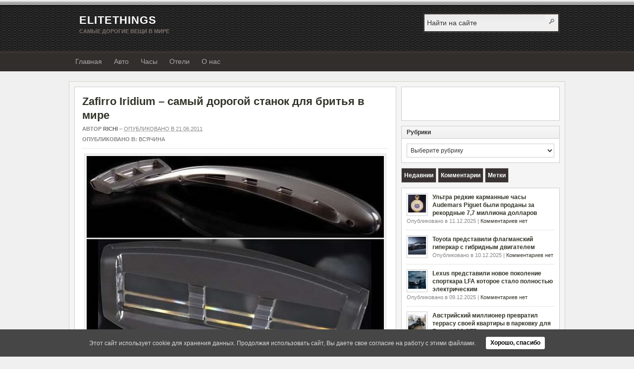

--- FILE ---
content_type: text/html; charset=UTF-8
request_url: https://elitethings.com/zafirro-iridium-%E2%80%93-samyj-dorogoj-stanok-dlya-britya-v-mire/
body_size: 14794
content:
<!DOCTYPE html>
<html xmlns="http://www.w3.org/1999/xhtml" lang="ru-RU">
<head>
<link rel="profile" href="http://gmpg.org/xfn/11" />
<meta charset="UTF-8"/>
<meta name="viewport" content="width=device-width, initial-scale=1">


<link rel="pingback" href="https://elitethings.com/xmlrpc.php" />


<link media="all" href="https://elitethings.com/wp-content/cache/autoptimize/css/autoptimize_b0fb4e4d9cc2e44ee4c7b1eb758a2ae3.css" rel="stylesheet"><link media="screen" href="https://elitethings.com/wp-content/cache/autoptimize/css/autoptimize_7cca64aecf8bd65e3d5f228e65817467.css" rel="stylesheet"><title>Zafirro Iridium – самый дорогой станок для бритья в мире</title>
<meta name='robots' content='max-image-preview:large' />
<link rel="alternate" type="application/rss+xml" title="EliteThings &raquo; Лента" href="https://elitethings.com/feed/" />
<link rel="alternate" type="application/rss+xml" title="EliteThings &raquo; Лента комментариев" href="https://elitethings.com/comments/feed/" />
<link rel="alternate" type="application/rss+xml" title="EliteThings &raquo; Лента комментариев к &laquo;Zafirro Iridium – самый дорогой станок для бритья в мире&raquo;" href="https://elitethings.com/zafirro-iridium-%e2%80%93-samyj-dorogoj-stanok-dlya-britya-v-mire/feed/" />
<link rel="alternate" title="oEmbed (JSON)" type="application/json+oembed" href="https://elitethings.com/wp-json/oembed/1.0/embed?url=https%3A%2F%2Felitethings.com%2Fzafirro-iridium-%25e2%2580%2593-samyj-dorogoj-stanok-dlya-britya-v-mire%2F" />
<link rel="alternate" title="oEmbed (XML)" type="text/xml+oembed" href="https://elitethings.com/wp-json/oembed/1.0/embed?url=https%3A%2F%2Felitethings.com%2Fzafirro-iridium-%25e2%2580%2593-samyj-dorogoj-stanok-dlya-britya-v-mire%2F&#038;format=xml" />










<script type="text/javascript" src="https://elitethings.com/wp-includes/js/jquery/jquery.min.js?ver=3.7.1" id="jquery-core-js"></script>
<script type="text/javascript" src="https://elitethings.com/wp-includes/js/jquery/jquery-migrate.min.js?ver=3.4.1" id="jquery-migrate-js"></script>
<script type="text/javascript" src="https://elitethings.com/wp-content/cache/autoptimize/js/autoptimize_single_9f05448b44449d795efef71e9258579d.js?ver=2011-12-01" id="superfish-js"></script>
<script type="text/javascript" src="https://elitethings.com/wp-content/themes/arras-new/js/jquery.validate.min.js" id="jquery-validate-js"></script>
<link rel="https://api.w.org/" href="https://elitethings.com/wp-json/" /><link rel="alternate" title="JSON" type="application/json" href="https://elitethings.com/wp-json/wp/v2/posts/1951" />
<link rel="canonical" href="https://elitethings.com/zafirro-iridium-%e2%80%93-samyj-dorogoj-stanok-dlya-britya-v-mire/" />
<link rel='shortlink' href='https://elitethings.com/?p=1951' />
	<link rel="shortcut icon" type="image/x-icon" href="https://elitethings.com/wp-content/themes/arras-new/favicon.ico" />
		<script type="text/javascript">
	jQuery(document).ready( function($) {
		$('.sf-menu').superfish({autoArrows: true, speed: 'fast', dropShadows: 'true'});
					$( '#commentform' ).validate();
					} );
	</script>
	<script async src="https://pagead2.googlesyndication.com/pagead/js/adsbygoogle.js?client=ca-pub-0891989546016720"
     crossorigin="anonymous"></script>
</head>

<body class="wp-singular post-template-default single single-post postid-1951 single-format-standard wp-theme-arras-new layout-2c-r-fixed no-js style-default">
<script type="text/javascript">
//<![CDATA[
(function(){
var c = document.body.className;
c = c.replace(/no-js/, 'js');
document.body.className = c;
})();
//]]>
</script>


<div id="header" class="page-header">
	<div id="branding" class="site-banner">
	<div class="logo">
                		<span class="blog-name"><a href="https://elitethings.com">EliteThings</a></span>
		<span class="blog-description">Самые дорогие вещи в мире</span>
			</div>
	<div id="searchbar"><form method="get" class="searchform clearfix" action="https://elitethings.com/">
	<input type="text" value="Найти на сайте" name="s" class="s" onfocus="if ( this.value == 'Найти на сайте' ) this.value = ''" onblur="if ( this.value == '' ) this.value = 'Найти на сайте'" />
	<input type="submit" class="searchsubmit" value="Поиск" title="Поиск EliteThings" />
</form></div>
	</div>
</div>

<div id="nav" class="primary-nav clearfix">
	<div id="main-nav-wrap" class="main-nav-wrap">
		<!-- Mobile menu -->
		<div class="mobile-menu">
			<!-- Mobile sandwich menu -->
			<div class="main-mobile-menu">
				<div id="main-menu-ico-menu" class="icon-menu" onclick="ShowMenuMobile()">
					<div></div>
					<div></div>
					<div></div>
				</div>
			</div>
			<!-- Mobile search icon -->
			<div class="menu-home-mobile"><a href="https://elitethings.com">EliteThings</a></div>
			<!-- Mobile search icon -->
			<div id="searchicon" onclick="openSearch()"></div>
		</div>
		<nav class="menu-main-container"><ul id="menu-main" class="sf-menu menu clearfix"><li id="menu-item-14434" class="menu-item menu-item-type-custom menu-item-object-custom menu-item-home menu-item-14434"><a href="http://elitethings.com/">Главная</a></li>
<li id="menu-item-17107" class="menu-item menu-item-type-taxonomy menu-item-object-category menu-item-17107"><a href="https://elitethings.com/elits/avto/">Авто</a></li>
<li id="menu-item-17235" class="menu-item menu-item-type-taxonomy menu-item-object-category menu-item-17235"><a href="https://elitethings.com/elits/chasy/">Часы</a></li>
<li id="menu-item-17151" class="menu-item menu-item-type-taxonomy menu-item-object-category menu-item-17151"><a href="https://elitethings.com/elits/gostinicy/">Отели</a></li>
<li id="menu-item-14435" class="menu-item menu-item-type-post_type menu-item-object-page menu-item-14435"><a href="https://elitethings.com/about/">О нас</a></li>
</ul> <div id="mainu-menu-ico-close-mobile-menu" class="icon-x" onclick="HideMenuMobile()"></div></nav>	<ul class="quick-nav clearfix">
		<!-- <li><a class="rss" title="EliteThings RSS Feed" href="https://elitethings.com/feed/">RSS Feed</a></li> -->
		
						
						
						
						
						
			</ul>
	</div>
</div>

<!-- Overlay search menu -->
 <div id="myOverlay" class="overlay">
  <span class="closebtn" onclick="closeSearch()" title="Close Overlay">x</span>
  <div class="overlay-content">
    <form action="https://elitethings.com/">
      <input type="text" placeholder="Найти.." name="search">
      <button type="submit"></button>
    </form>
  </div>
</div>

<div id="wrapper" class="wrap">
	
	  
	<div id="main" class="main">
    <div id="container" class="primary-content-container">

<div id="content" class="section">

		<div id="post-1951" class="clearfix single-post post-1951 post type-post status-publish format-standard hentry category-all">

        <h1 class="entry-title"><a href="https://elitethings.com/zafirro-iridium-%e2%80%93-samyj-dorogoj-stanok-dlya-britya-v-mire/" rel="bookmark">Zafirro Iridium – самый дорогой станок для бритья в мире</a></h1><div class="entry-info"><div class="entry-author">Автор <address class="author vcard"><a class="url fn n" href="https://elitethings.com/author/richi/" rel="author" title="richi">richi</a></address></div> &ndash; <abbr class="published" title="2011-06-21T15:18:42+00:00">Опубликовано в 21.06.2011</abbr><span class="entry-cat"><strong>Опубликовано в: </strong><a href="https://elitethings.com/elits/all/">Всячина</a></span></div>		
		<div class="adv-top-article">
<!-- EliteThigs above article -->
<ins class="adsbygoogle"
     style="display:inline-block;width:100%;height:60px"
     data-ad-client="ca-pub-0891989546016720"
     data-ad-slot="3977358745"></ins>
<script>
     (adsbygoogle = window.adsbygoogle || []).push({});
</script>
</div>  
        
        <div class="entry-content clearfix">
		<p style="text-align: justify;"><a href="https://elitethings.com/wp-content/uploads/2011/06/Zafirro-Iridium.jpg"><img fetchpriority="high" decoding="async" class="aligncenter size-full wp-image-1952" title="Zafirro Iridium" src="https://elitethings.com/wp-content/uploads/2011/06/Zafirro-Iridium.jpg" alt="" width="600" height="538" srcset="https://elitethings.com/wp-content/uploads/2011/06/Zafirro-Iridium.jpg 600w, https://elitethings.com/wp-content/uploads/2011/06/Zafirro-Iridium-300x269.jpg 300w" sizes="(max-width: 600px) 100vw, 600px" /></a>Когда говорят о дорогих роскошных вещах, перед глазами возникают образ спортивных машин, бунгало стоящих на берегу моря, наконец сверкающие ювелирные украшения. Представляю вам вещь, которая выделяется из этого списка, самый дорогой станок для бритья с лезвиями в мире Zafirro Iridium, который стоит 100.000 долларов. Zafirro Iridium стало чудом научной мысли, здесь для проектирования и производства были использованы космические технологии, нанотехнологии и даже физика элементарных частиц. Впервые лезвия для бритья сделаны из сапфира.</p>
<p style="text-align: justify;"><span id="more-1951"></span></p>
<p style="text-align: justify;">Слишком много времени идет и большое количество людей привлекаеться на создания каждого Zafirro Iridium да и такую цену за неё будут готовы заплатить единцы, поэтому бритвы выпущены ограниченной серией в  99 штук. Чтоб подсластить жизнь людям выложившим 100.000$ за бритву, каждая из них идет с индивидуальным серийным номером, монограммой и бесплатной заточкой лезвий на протяжении десяти лет.</p>
  
        		<div class="adv-botton-article">
<!-- EliteThigs under article -->
<ins class="adsbygoogle adsence-botton-article"
     style="display:inline-block;width:100%;"
     data-ad-client="ca-pub-0891989546016720"
     data-ad-slot="6630159753"
     data-ad-format="auto"
     data-full-width-responsive="false"></ins>
<script>
     (adsbygoogle = window.adsbygoogle || []).push({});
</script>
</div>		</div>

		
            </div>
	
				
	
	 
	
    
		<a name="comments"></a>
    				<h4 class="module-title">Комментарии отсуствуют</h4>
		<p class="nocomments">Вы может стать первым оставившим комментарий к этой записи!</p>
		

		<div id="respond" class="comment-respond">
		<h3 id="reply-title" class="comment-reply-title">Добавить комментарий <small><a rel="nofollow" id="cancel-comment-reply-link" href="/zafirro-iridium-%E2%80%93-samyj-dorogoj-stanok-dlya-britya-v-mire/#respond" style="display:none;">Отменить ответ</a></small></h3><form action="https://elitethings.com/wp-comments-post.php" method="post" id="commentform" class="comment-form"><p class="comment-notes"><span id="email-notes">Ваш адрес email не будет опубликован.</span> <span class="required-field-message">Обязательные поля помечены <span class="required">*</span></span></p><p class="comment-form-comment"><label for="comment">Комментарий</label><textarea id="comment" name="comment" cols="45" rows="8" aria-required="true" class="required"></textarea></p><p class="comment-form-author"><label for="author">Имя</label> <span class="required">*</span><input id="author" class="required" name="author" type="text" value="" size="30" aria-required="true" /></p>
<p class="comment-form-email"><label for="email">Email</label> <span class="required">*</span><input id="email" class="required email" name="email" type="text" value="" size="30" aria-required="true" /></p>
<p class="comment-form-url"><label for="url">Веб-сайт (не обязательно)</label><input id="url" class="url" name="url" type="text" value="" size="30" /></p>
<p class="form-submit"><input name="submit" type="submit" id="submit" class="submit" value="Отправить комментарий" /> <input type='hidden' name='comment_post_ID' value='1951' id='comment_post_ID' />
<input type='hidden' name='comment_parent' id='comment_parent' value='0' />
</p><p style="display: none;"><input type="hidden" id="akismet_comment_nonce" name="akismet_comment_nonce" value="fb16822476" /></p><!-- Anti-spam plugin wordpress.org/plugins/anti-spam/ --><div class="wantispam-required-fields"><input type="hidden" name="wantispam_t" class="wantispam-control wantispam-control-t" value="1765487140" /><div class="wantispam-group wantispam-group-q" style="clear: both;">
					<label>Current ye@r <span class="required">*</span></label>
					<input type="hidden" name="wantispam_a" class="wantispam-control wantispam-control-a" value="2025" />
					<input type="text" name="wantispam_q" class="wantispam-control wantispam-control-q" value="7.3.0" autocomplete="off" />
				  </div>
<div class="wantispam-group wantispam-group-e" style="display: none;">
					<label>Leave this field empty</label>
					<input type="text" name="wantispam_e_email_url_website" class="wantispam-control wantispam-control-e" value="" autocomplete="off" />
				  </div>
</div><!--\End Anti-spam plugin --><p style="display: none !important;" class="akismet-fields-container" data-prefix="ak_"><label>&#916;<textarea name="ak_hp_textarea" cols="45" rows="8" maxlength="100"></textarea></label><input type="hidden" id="ak_js_1" name="ak_js" value="209"/><script>document.getElementById( "ak_js_1" ).setAttribute( "value", ( new Date() ).getTime() );</script></p></form>	</div><!-- #respond -->
		
	    

</div><!-- #content -->

</div>

<div id="primary" class="aside main-aside sidebar primary-sidebar">
	    <ul class="xoxo">
		<li id="text-14" class="widget_text widgetcontainer clearfix">			<div class="textwidget"><p><!-- EliteThings Sidebar 300х250 --><br />
<ins class="adsbygoogle"
     style="display:block"
     data-ad-client="ca-pub-0891989546016720"
     data-ad-slot="3061023751"
     data-ad-format="auto"
     data-full-width-responsive="true"></ins><br />
<script>
     (adsbygoogle = window.adsbygoogle || []).push({});
</script></p>
</div>
		</li><li id="categories-3" class="widget_categories widgetcontainer clearfix"><h5 class="widgettitle">Рубрики</h5><form action="https://elitethings.com" method="get"><label class="screen-reader-text" for="cat">Рубрики</label><select  name='cat' id='cat' class='postform'>
	<option value='-1'>Выберите рубрику</option>
	<option class="level-0" value="171">Авто</option>
	<option class="level-0" value="317">Аукционы</option>
	<option class="level-0" value="19">Бытовая техника</option>
	<option class="level-0" value="1">Всячина</option>
	<option class="level-0" value="289">Гастрономия</option>
	<option class="level-0" value="9">Дома</option>
	<option class="level-0" value="60">Животные</option>
	<option class="level-0" value="20">Книги</option>
	<option class="level-0" value="95">Мебель</option>
	<option class="level-0" value="4">Мобильные телефоны</option>
	<option class="level-0" value="295">Мода</option>
	<option class="level-0" value="83">Обувь</option>
	<option class="level-0" value="21">Особняки</option>
	<option class="level-0" value="7">Отели &amp; Курорты</option>
	<option class="level-0" value="22">Очки</option>
	<option class="level-0" value="23">Парфюмерия</option>
	<option class="level-0" value="107">Рестораны</option>
	<option class="level-0" value="63">Ручки</option>
	<option class="level-0" value="25">Сигары</option>
	<option class="level-0" value="5">Спиртные напитки</option>
	<option class="level-0" value="86">Сумки</option>
	<option class="level-0" value="26">Телефоны</option>
	<option class="level-0" value="27">Чай</option>
	<option class="level-0" value="3">Часы</option>
	<option class="level-0" value="122">Чемоданы</option>
	<option class="level-0" value="80">Это интересно</option>
	<option class="level-0" value="94">Ювелирные украшения</option>
	<option class="level-0" value="8">Яхты</option>
</select>
</form><script type="text/javascript">
/* <![CDATA[ */

( ( dropdownId ) => {
	const dropdown = document.getElementById( dropdownId );
	function onSelectChange() {
		setTimeout( () => {
			if ( 'escape' === dropdown.dataset.lastkey ) {
				return;
			}
			if ( dropdown.value && parseInt( dropdown.value ) > 0 && dropdown instanceof HTMLSelectElement ) {
				dropdown.parentElement.submit();
			}
		}, 250 );
	}
	function onKeyUp( event ) {
		if ( 'Escape' === event.key ) {
			dropdown.dataset.lastkey = 'escape';
		} else {
			delete dropdown.dataset.lastkey;
		}
	}
	function onClick() {
		delete dropdown.dataset.lastkey;
	}
	dropdown.addEventListener( 'keyup', onKeyUp );
	dropdown.addEventListener( 'click', onClick );
	dropdown.addEventListener( 'change', onSelectChange );
})( "cat" );

//# sourceURL=WP_Widget_Categories%3A%3Awidget
/* ]]> */
</script>
</li><!--WP Widget Cache 0.26 Begin -->
<!--Cache arras_tabbed_sidebar-3 for 43200 second(s)-->
		<li class="multi-sidebar-container">
		<div class="multi-sidebar clearfix">
		<ul class="tabs clearfix">
		<li><a href="#s-latest"><span>Недавнии</span></a></li><li><a href="#s-comments"><span>Комментарии</span></a></li><li><a href="#s-tags"><span>Метки</span></a></li>		</ul>
		<div id="s-latest" class="widgetcontainer clearfix"><ul class="sidebar-latest"> <li class="clearfix"> <a rel="bookmark" href="https://elitethings.com/audemars-piguet-grosse-piece/" class="thumb"><noscript><img width="36" height="36" src="https://elitethings.com/wp-content/uploads/2025/12/Audemars-Piguet-16869-36x36.jpg" class="attachment-sidebar-thumb size-sidebar-thumb" alt="Одни из самых легендарных часов Audemars Piguet были проданы с аукциона Сотбис в Нью-Йорке за рекордную сумму. Речь идет о самых сложных карманных часов мануфактуры, которые были куплены за 7,7 [&hellip;]" title="Ультра редкие карманные часы Audemars Piguet были проданы за рекордные 7,7 миллиона долларов" decoding="async" srcset="https://elitethings.com/wp-content/uploads/2025/12/Audemars-Piguet-16869-36x36.jpg 36w, https://elitethings.com/wp-content/uploads/2025/12/Audemars-Piguet-16869-150x150.jpg 150w, https://elitethings.com/wp-content/uploads/2025/12/Audemars-Piguet-16869-115x115.jpg 115w" sizes="(max-width: 36px) 100vw, 36px" /></noscript><img width="36" height="36" src='data:image/svg+xml,%3Csvg%20xmlns=%22http://www.w3.org/2000/svg%22%20viewBox=%220%200%2036%2036%22%3E%3C/svg%3E' data-src="https://elitethings.com/wp-content/uploads/2025/12/Audemars-Piguet-16869-36x36.jpg" class="lazyload attachment-sidebar-thumb size-sidebar-thumb" alt="Одни из самых легендарных часов Audemars Piguet были проданы с аукциона Сотбис в Нью-Йорке за рекордную сумму. Речь идет о самых сложных карманных часов мануфактуры, которые были куплены за 7,7 [&hellip;]" title="Ультра редкие карманные часы Audemars Piguet были проданы за рекордные 7,7 миллиона долларов" decoding="async" data-srcset="https://elitethings.com/wp-content/uploads/2025/12/Audemars-Piguet-16869-36x36.jpg 36w, https://elitethings.com/wp-content/uploads/2025/12/Audemars-Piguet-16869-150x150.jpg 150w, https://elitethings.com/wp-content/uploads/2025/12/Audemars-Piguet-16869-115x115.jpg 115w" data-sizes="(max-width: 36px) 100vw, 36px" /></a>			<a href="https://elitethings.com/audemars-piguet-grosse-piece/">Ультра редкие карманные часы Audemars Piguet были проданы за рекордные 7,7 миллиона долларов</a><br />
			<span class="sub">Опубликовано в 11.12.2025 | 
			<a href="https://elitethings.com/audemars-piguet-grosse-piece/#respond">Комментариев нет</a>
			</span>
			
						
			</li>
			 <li class="clearfix"> <a rel="bookmark" href="https://elitethings.com/toyota-gr-gt/" class="thumb"><noscript><img width="36" height="36" src="https://elitethings.com/wp-content/uploads/2025/12/Toyota-GR-GT-36x36.jpg" class="attachment-sidebar-thumb size-sidebar-thumb" alt="Toyota готовит на замену Toyota GR Supra новое заряженное купе Toyota GR GT, который сможет бросить вызов такому монстру как Mercedes-AMG GT. За его созданием стоит спортивное подразделение японской компании [&hellip;]" title="Toyota представили флагманский гиперкар с гибридным двигателем" decoding="async" srcset="https://elitethings.com/wp-content/uploads/2025/12/Toyota-GR-GT-36x36.jpg 36w, https://elitethings.com/wp-content/uploads/2025/12/Toyota-GR-GT-150x150.jpg 150w, https://elitethings.com/wp-content/uploads/2025/12/Toyota-GR-GT-115x115.jpg 115w" sizes="(max-width: 36px) 100vw, 36px" /></noscript><img width="36" height="36" src='data:image/svg+xml,%3Csvg%20xmlns=%22http://www.w3.org/2000/svg%22%20viewBox=%220%200%2036%2036%22%3E%3C/svg%3E' data-src="https://elitethings.com/wp-content/uploads/2025/12/Toyota-GR-GT-36x36.jpg" class="lazyload attachment-sidebar-thumb size-sidebar-thumb" alt="Toyota готовит на замену Toyota GR Supra новое заряженное купе Toyota GR GT, который сможет бросить вызов такому монстру как Mercedes-AMG GT. За его созданием стоит спортивное подразделение японской компании [&hellip;]" title="Toyota представили флагманский гиперкар с гибридным двигателем" decoding="async" data-srcset="https://elitethings.com/wp-content/uploads/2025/12/Toyota-GR-GT-36x36.jpg 36w, https://elitethings.com/wp-content/uploads/2025/12/Toyota-GR-GT-150x150.jpg 150w, https://elitethings.com/wp-content/uploads/2025/12/Toyota-GR-GT-115x115.jpg 115w" data-sizes="(max-width: 36px) 100vw, 36px" /></a>			<a href="https://elitethings.com/toyota-gr-gt/">Toyota представили флагманский гиперкар с гибридным двигателем</a><br />
			<span class="sub">Опубликовано в 10.12.2025 | 
			<a href="https://elitethings.com/toyota-gr-gt/#respond">Комментариев нет</a>
			</span>
			
						
			</li>
			 <li class="clearfix"> <a rel="bookmark" href="https://elitethings.com/lexus-lfa-concep/" class="thumb"><noscript><img width="36" height="36" src="https://elitethings.com/wp-content/uploads/2025/12/Lexus-LFA-Concep-36x36.jpg" class="attachment-sidebar-thumb size-sidebar-thumb" alt="В середине 2025 года неделе автомобилей в Монтерее Lexus представили концепт спорткара Lexus Sport Concept. В декабре 2025 году подтвердили что продолжают над ним работать и поменяли имя на Lexus [&hellip;]" title="Lexus представили новое поколение спорткара LFA которое стало полностью электрическим" decoding="async" srcset="https://elitethings.com/wp-content/uploads/2025/12/Lexus-LFA-Concep-36x36.jpg 36w, https://elitethings.com/wp-content/uploads/2025/12/Lexus-LFA-Concep-150x150.jpg 150w, https://elitethings.com/wp-content/uploads/2025/12/Lexus-LFA-Concep-115x115.jpg 115w" sizes="(max-width: 36px) 100vw, 36px" /></noscript><img width="36" height="36" src='data:image/svg+xml,%3Csvg%20xmlns=%22http://www.w3.org/2000/svg%22%20viewBox=%220%200%2036%2036%22%3E%3C/svg%3E' data-src="https://elitethings.com/wp-content/uploads/2025/12/Lexus-LFA-Concep-36x36.jpg" class="lazyload attachment-sidebar-thumb size-sidebar-thumb" alt="В середине 2025 года неделе автомобилей в Монтерее Lexus представили концепт спорткара Lexus Sport Concept. В декабре 2025 году подтвердили что продолжают над ним работать и поменяли имя на Lexus [&hellip;]" title="Lexus представили новое поколение спорткара LFA которое стало полностью электрическим" decoding="async" data-srcset="https://elitethings.com/wp-content/uploads/2025/12/Lexus-LFA-Concep-36x36.jpg 36w, https://elitethings.com/wp-content/uploads/2025/12/Lexus-LFA-Concep-150x150.jpg 150w, https://elitethings.com/wp-content/uploads/2025/12/Lexus-LFA-Concep-115x115.jpg 115w" data-sizes="(max-width: 36px) 100vw, 36px" /></a>			<a href="https://elitethings.com/lexus-lfa-concep/">Lexus представили новое поколение спорткара LFA которое стало полностью электрическим</a><br />
			<span class="sub">Опубликовано в 09.12.2025 | 
			<a href="https://elitethings.com/lexus-lfa-concep/#respond">Комментариев нет</a>
			</span>
			
						
			</li>
			 <li class="clearfix"> <a rel="bookmark" href="https://elitethings.com/ferrari-296-gtb/" class="thumb"><noscript><img width="36" height="36" src="https://elitethings.com/wp-content/uploads/2025/12/Ferrari-296-GTB-36x36.jpg" class="attachment-sidebar-thumb size-sidebar-thumb" alt="28 летний миллионер из Вены собрал большую коллекцию машин. Когда у него кончилось место в гараже, где уже стоят Porsche Panamera, BMW M2 и Audi RS3, решил поднять краном на [&hellip;]" title="Австрийский	 миллионер превратил террасу своей квартиры в парковку для  Ferrari 296 GTB" decoding="async" srcset="https://elitethings.com/wp-content/uploads/2025/12/Ferrari-296-GTB-36x36.jpg 36w, https://elitethings.com/wp-content/uploads/2025/12/Ferrari-296-GTB-150x150.jpg 150w, https://elitethings.com/wp-content/uploads/2025/12/Ferrari-296-GTB-115x115.jpg 115w" sizes="(max-width: 36px) 100vw, 36px" /></noscript><img width="36" height="36" src='data:image/svg+xml,%3Csvg%20xmlns=%22http://www.w3.org/2000/svg%22%20viewBox=%220%200%2036%2036%22%3E%3C/svg%3E' data-src="https://elitethings.com/wp-content/uploads/2025/12/Ferrari-296-GTB-36x36.jpg" class="lazyload attachment-sidebar-thumb size-sidebar-thumb" alt="28 летний миллионер из Вены собрал большую коллекцию машин. Когда у него кончилось место в гараже, где уже стоят Porsche Panamera, BMW M2 и Audi RS3, решил поднять краном на [&hellip;]" title="Австрийский	 миллионер превратил террасу своей квартиры в парковку для  Ferrari 296 GTB" decoding="async" data-srcset="https://elitethings.com/wp-content/uploads/2025/12/Ferrari-296-GTB-36x36.jpg 36w, https://elitethings.com/wp-content/uploads/2025/12/Ferrari-296-GTB-150x150.jpg 150w, https://elitethings.com/wp-content/uploads/2025/12/Ferrari-296-GTB-115x115.jpg 115w" data-sizes="(max-width: 36px) 100vw, 36px" /></a>			<a href="https://elitethings.com/ferrari-296-gtb/">Австрийский	 миллионер превратил террасу своей квартиры в парковку для  Ferrari 296 GTB</a><br />
			<span class="sub">Опубликовано в 08.12.2025 | 
			<a href="https://elitethings.com/ferrari-296-gtb/#respond">Комментариев нет</a>
			</span>
			
						
			</li>
			 <li class="clearfix"> <a rel="bookmark" href="https://elitethings.com/dom-perignon-1961/" class="thumb"><noscript><img width="36" height="36" src="https://elitethings.com/wp-content/uploads/2025/12/Dom-Perignon-36x36.jpg" class="attachment-sidebar-thumb size-sidebar-thumb" alt="Бутылка игристого вина специально сделанная для свадьбы короля Карла III, на тот момент принца Уэльского, и принцессы Дианы, выставлена на продажу на аукцион Brunn Rasmussen, который пройдет в Дании 11 [&hellip;]" title="Бутылка шампанского разлитого для свадьбы принца Чарльза и  принцессы Дианы выставлена на продажу с аукциона" decoding="async" srcset="https://elitethings.com/wp-content/uploads/2025/12/Dom-Perignon-36x36.jpg 36w, https://elitethings.com/wp-content/uploads/2025/12/Dom-Perignon-150x150.jpg 150w, https://elitethings.com/wp-content/uploads/2025/12/Dom-Perignon-115x115.jpg 115w" sizes="(max-width: 36px) 100vw, 36px" /></noscript><img width="36" height="36" src='data:image/svg+xml,%3Csvg%20xmlns=%22http://www.w3.org/2000/svg%22%20viewBox=%220%200%2036%2036%22%3E%3C/svg%3E' data-src="https://elitethings.com/wp-content/uploads/2025/12/Dom-Perignon-36x36.jpg" class="lazyload attachment-sidebar-thumb size-sidebar-thumb" alt="Бутылка игристого вина специально сделанная для свадьбы короля Карла III, на тот момент принца Уэльского, и принцессы Дианы, выставлена на продажу на аукцион Brunn Rasmussen, который пройдет в Дании 11 [&hellip;]" title="Бутылка шампанского разлитого для свадьбы принца Чарльза и  принцессы Дианы выставлена на продажу с аукциона" decoding="async" data-srcset="https://elitethings.com/wp-content/uploads/2025/12/Dom-Perignon-36x36.jpg 36w, https://elitethings.com/wp-content/uploads/2025/12/Dom-Perignon-150x150.jpg 150w, https://elitethings.com/wp-content/uploads/2025/12/Dom-Perignon-115x115.jpg 115w" data-sizes="(max-width: 36px) 100vw, 36px" /></a>			<a href="https://elitethings.com/dom-perignon-1961/">Бутылка шампанского разлитого для свадьбы принца Чарльза и  принцессы Дианы выставлена на продажу с аукциона</a><br />
			<span class="sub">Опубликовано в 06.12.2025 | 
			<a href="https://elitethings.com/dom-perignon-1961/#respond">Комментариев нет</a>
			</span>
			
						
			</li>
			</ul></div><!-- #s-latest --><div id="s-comments" class="widgetcontainer clearfix"><ul class="sidebar-comments"><li class="recentcomments clearfix"><noscript><img alt='' src='https://secure.gravatar.com/avatar/?s=36&#038;d=mm&#038;r=g' srcset='https://secure.gravatar.com/avatar/?s=72&#038;d=mm&#038;r=g 2x' class='avatar avatar-36 photo avatar-default' height='36' width='36' decoding='async'/></noscript><img alt='' src='data:image/svg+xml,%3Csvg%20xmlns=%22http://www.w3.org/2000/svg%22%20viewBox=%220%200%2036%2036%22%3E%3C/svg%3E' data-src='https://secure.gravatar.com/avatar/?s=36&#038;d=mm&#038;r=g' data-srcset='https://secure.gravatar.com/avatar/?s=72&#038;d=mm&#038;r=g 2x' class='lazyload avatar avatar-36 photo avatar-default' height='36' width='36' decoding='async'/><span class="author">Aleksandra</span><br /><a href="https://elitethings.com/shuna-island/">Частный остров площадью 445 гектара пропитанный историей Шотландии выставлен на продажу за 7 миллионов долларов</a></li><li class="recentcomments clearfix"><noscript><img alt='' src='https://secure.gravatar.com/avatar/?s=36&#038;d=mm&#038;r=g' srcset='https://secure.gravatar.com/avatar/?s=72&#038;d=mm&#038;r=g 2x' class='avatar avatar-36 photo avatar-default' height='36' width='36' decoding='async'/></noscript><img alt='' src='data:image/svg+xml,%3Csvg%20xmlns=%22http://www.w3.org/2000/svg%22%20viewBox=%220%200%2036%2036%22%3E%3C/svg%3E' data-src='https://secure.gravatar.com/avatar/?s=36&#038;d=mm&#038;r=g' data-srcset='https://secure.gravatar.com/avatar/?s=72&#038;d=mm&#038;r=g 2x' class='lazyload avatar avatar-36 photo avatar-default' height='36' width='36' decoding='async'/><span class="author">Мария</span><br /><a href="https://elitethings.com/most-expensive-jacket/">Самая дорогая куртка в мире стоит  10.000.000$</a></li><li class="recentcomments clearfix"><noscript><img alt='' src='https://secure.gravatar.com/avatar/?s=36&#038;d=mm&#038;r=g' srcset='https://secure.gravatar.com/avatar/?s=72&#038;d=mm&#038;r=g 2x' class='avatar avatar-36 photo avatar-default' height='36' width='36' decoding='async'/></noscript><img alt='' src='data:image/svg+xml,%3Csvg%20xmlns=%22http://www.w3.org/2000/svg%22%20viewBox=%220%200%2036%2036%22%3E%3C/svg%3E' data-src='https://secure.gravatar.com/avatar/?s=36&#038;d=mm&#038;r=g' data-srcset='https://secure.gravatar.com/avatar/?s=72&#038;d=mm&#038;r=g 2x' class='lazyload avatar avatar-36 photo avatar-default' height='36' width='36' decoding='async'/><span class="author">Марк</span><br /><a href="https://elitethings.com/hart-audio-dw-aural-pleasure/">Самая дорогая в мире акустическая система в мире стоит 4.700.000$</a></li><li class="recentcomments clearfix"><noscript><img alt='' src='https://secure.gravatar.com/avatar/?s=36&#038;d=mm&#038;r=g' srcset='https://secure.gravatar.com/avatar/?s=72&#038;d=mm&#038;r=g 2x' class='avatar avatar-36 photo avatar-default' height='36' width='36' decoding='async'/></noscript><img alt='' src='data:image/svg+xml,%3Csvg%20xmlns=%22http://www.w3.org/2000/svg%22%20viewBox=%220%200%2036%2036%22%3E%3C/svg%3E' data-src='https://secure.gravatar.com/avatar/?s=36&#038;d=mm&#038;r=g' data-srcset='https://secure.gravatar.com/avatar/?s=72&#038;d=mm&#038;r=g 2x' class='lazyload avatar avatar-36 photo avatar-default' height='36' width='36' decoding='async'/><span class="author">Грин</span><br /><a href="https://elitethings.com/samaya-dorogaya-xokkejnaya-klyushka-v-mire-stoit-4-250-000/">Самая дорогая хоккейная клюшка в мире стоит 4.250.000$</a></li><li class="recentcomments clearfix"><noscript><img alt='' src='https://secure.gravatar.com/avatar/44356a78d4c6dbc8d62af07ce3aa51f994e52d59c30e50ee8e5f5a019b7e4e12?s=36&#038;d=mm&#038;r=g' srcset='https://secure.gravatar.com/avatar/44356a78d4c6dbc8d62af07ce3aa51f994e52d59c30e50ee8e5f5a019b7e4e12?s=72&#038;d=mm&#038;r=g 2x' class='avatar avatar-36 photo' height='36' width='36' decoding='async'/></noscript><img alt='' src='data:image/svg+xml,%3Csvg%20xmlns=%22http://www.w3.org/2000/svg%22%20viewBox=%220%200%2036%2036%22%3E%3C/svg%3E' data-src='https://secure.gravatar.com/avatar/44356a78d4c6dbc8d62af07ce3aa51f994e52d59c30e50ee8e5f5a019b7e4e12?s=36&#038;d=mm&#038;r=g' data-srcset='https://secure.gravatar.com/avatar/44356a78d4c6dbc8d62af07ce3aa51f994e52d59c30e50ee8e5f5a019b7e4e12?s=72&#038;d=mm&#038;r=g 2x' class='lazyload avatar avatar-36 photo' height='36' width='36' decoding='async'/><span class="author">richi</span><br /><a href="https://elitethings.com/harley-davidson-strap-tank/">Раритетный Harley-Davidson 1908 года стал самым дорогим мотоциклом в мире</a></li></ul></div><!-- #s-comments --><div id="s-tags" class="widgetcontainer clearfix"><div class="tags"><a href="https://elitethings.com/prefers/aston-martin/" class="tag-cloud-link tag-link-119 tag-link-position-1" style="font-size: 11.225165562914pt;" aria-label="Aston Martin (42 элемента)">Aston Martin</a>
<a href="https://elitethings.com/prefers/audemars-piguet/" class="tag-cloud-link tag-link-182 tag-link-position-2" style="font-size: 9pt;" aria-label="Audemars Piguet (13 элементов)">Audemars Piguet</a>
<a href="https://elitethings.com/prefers/balenciaga/" class="tag-cloud-link tag-link-249 tag-link-position-3" style="font-size: 9.2317880794702pt;" aria-label="Balenciaga (15 элементов)">Balenciaga</a>
<a href="https://elitethings.com/prefers/bentley/" class="tag-cloud-link tag-link-91 tag-link-position-4" style="font-size: 10.576158940397pt;" aria-label="Bentley (30 элементов)">Bentley</a>
<a href="https://elitethings.com/prefers/bmw/" class="tag-cloud-link tag-link-101 tag-link-position-5" style="font-size: 9.6953642384106pt;" aria-label="BMW (19 элементов)">BMW</a>
<a href="https://elitethings.com/prefers/bugatti/" class="tag-cloud-link tag-link-73 tag-link-position-6" style="font-size: 11.549668874172pt;" aria-label="Bugatti (49 элементов)">Bugatti</a>
<a href="https://elitethings.com/prefers/bulgari/" class="tag-cloud-link tag-link-110 tag-link-position-7" style="font-size: 9.8807947019868pt;" aria-label="Bulgari (21 элемент)">Bulgari</a>
<a href="https://elitethings.com/prefers/chanel/" class="tag-cloud-link tag-link-104 tag-link-position-8" style="font-size: 9.1390728476821pt;" aria-label="Chanel (14 элементов)">Chanel</a>
<a href="https://elitethings.com/prefers/ferrari/" class="tag-cloud-link tag-link-11 tag-link-position-9" style="font-size: 13.079470198675pt;" aria-label="Ferrari (106 элементов)">Ferrari</a>
<a href="https://elitethings.com/prefers/gucci/" class="tag-cloud-link tag-link-31 tag-link-position-10" style="font-size: 9.2317880794702pt;" aria-label="Gucci (15 элементов)">Gucci</a>
<a href="https://elitethings.com/prefers/hermes/" class="tag-cloud-link tag-link-142 tag-link-position-11" style="font-size: 11.086092715232pt;" aria-label="Hermès (39 элементов)">Hermès</a>
<a href="https://elitethings.com/prefers/hublot/" class="tag-cloud-link tag-link-98 tag-link-position-12" style="font-size: 10.205298013245pt;" aria-label="Hublot (25 элементов)">Hublot</a>
<a href="https://elitethings.com/prefers/iphone/" class="tag-cloud-link tag-link-32 tag-link-position-13" style="font-size: 9.9735099337748pt;" aria-label="iPhone (22 элемента)">iPhone</a>
<a href="https://elitethings.com/prefers/jacob-co/" class="tag-cloud-link tag-link-242 tag-link-position-14" style="font-size: 9.7880794701987pt;" aria-label="Jacob &amp; Co (20 элементов)">Jacob &amp; Co</a>
<a href="https://elitethings.com/prefers/lamborghini/" class="tag-cloud-link tag-link-78 tag-link-position-15" style="font-size: 11.503311258278pt;" aria-label="Lamborghini (48 элементов)">Lamborghini</a>
<a href="https://elitethings.com/prefers/leica/" class="tag-cloud-link tag-link-75 tag-link-position-16" style="font-size: 9.2317880794702pt;" aria-label="Leica (15 элементов)">Leica</a>
<a href="https://elitethings.com/prefers/louis-vuitton/" class="tag-cloud-link tag-link-88 tag-link-position-17" style="font-size: 12.615894039735pt;" aria-label="Louis Vuitton (84 элемента)">Louis Vuitton</a>
<a href="https://elitethings.com/prefers/macallan/" class="tag-cloud-link tag-link-232 tag-link-position-18" style="font-size: 9.7880794701987pt;" aria-label="Macallan (20 элементов)">Macallan</a>
<a href="https://elitethings.com/prefers/mclaren/" class="tag-cloud-link tag-link-90 tag-link-position-19" style="font-size: 10.94701986755pt;" aria-label="McLaren (36 элементов)">McLaren</a>
<a href="https://elitethings.com/prefers/mercedes/" class="tag-cloud-link tag-link-34 tag-link-position-20" style="font-size: 11.64238410596pt;" aria-label="Mercedes (52 элемента)">Mercedes</a>
<a href="https://elitethings.com/prefers/montblanc/" class="tag-cloud-link tag-link-72 tag-link-position-21" style="font-size: 9.7880794701987pt;" aria-label="Montblanc (20 элементов)">Montblanc</a>
<a href="https://elitethings.com/prefers/nike/" class="tag-cloud-link tag-link-100 tag-link-position-22" style="font-size: 9.6026490066225pt;" aria-label="Nike (18 элементов)">Nike</a>
<a href="https://elitethings.com/prefers/omega/" class="tag-cloud-link tag-link-132 tag-link-position-23" style="font-size: 9pt;" aria-label="Omega (13 элементов)">Omega</a>
<a href="https://elitethings.com/prefers/pagani/" class="tag-cloud-link tag-link-154 tag-link-position-24" style="font-size: 9.8807947019868pt;" aria-label="Pagani (21 элемент)">Pagani</a>
<a href="https://elitethings.com/prefers/patek-philippe/" class="tag-cloud-link tag-link-59 tag-link-position-25" style="font-size: 10.668874172185pt;" aria-label="Patek Philippe (31 элемент)">Patek Philippe</a>
<a href="https://elitethings.com/prefers/porsche/" class="tag-cloud-link tag-link-17 tag-link-position-26" style="font-size: 11.64238410596pt;" aria-label="Porsche (52 элемента)">Porsche</a>
<a href="https://elitethings.com/prefers/richard-mille/" class="tag-cloud-link tag-link-222 tag-link-position-27" style="font-size: 9.9735099337748pt;" aria-label="Richard Mille (22 элемента)">Richard Mille</a>
<a href="https://elitethings.com/prefers/rolex/" class="tag-cloud-link tag-link-55 tag-link-position-28" style="font-size: 11.039735099338pt;" aria-label="Rolex (38 элементов)">Rolex</a>
<a href="https://elitethings.com/prefers/rolls-royce/" class="tag-cloud-link tag-link-37 tag-link-position-29" style="font-size: 10.576158940397pt;" aria-label="Rolls Royce (30 элементов)">Rolls Royce</a>
<a href="https://elitethings.com/prefers/vacheron-constantin/" class="tag-cloud-link tag-link-67 tag-link-position-30" style="font-size: 9.2317880794702pt;" aria-label="Vacheron Constantin (15 элементов)">Vacheron Constantin</a>
<a href="https://elitethings.com/prefers/vertu/" class="tag-cloud-link tag-link-13 tag-link-position-31" style="font-size: 9.3708609271523pt;" aria-label="Vertu (16 элементов)">Vertu</a>
<a href="https://elitethings.com/prefers/viski/" class="tag-cloud-link tag-link-15 tag-link-position-32" style="font-size: 12.754966887417pt;" aria-label="Виски (91 элемент)">Виски</a>
<a href="https://elitethings.com/prefers/vodka/" class="tag-cloud-link tag-link-41 tag-link-position-33" style="font-size: 9.1390728476821pt;" aria-label="Водка (14 элементов)">Водка</a>
<a href="https://elitethings.com/prefers/konyak/" class="tag-cloud-link tag-link-10 tag-link-position-34" style="font-size: 10.900662251656pt;" aria-label="Коньяк (35 элементов)">Коньяк</a>
<a href="https://elitethings.com/prefers/sotbis/" class="tag-cloud-link tag-link-49 tag-link-position-35" style="font-size: 10.205298013245pt;" aria-label="Сотбис (25 элементов)">Сотбис</a>
<a href="https://elitethings.com/prefers/shampanskoe/" class="tag-cloud-link tag-link-14 tag-link-position-36" style="font-size: 10.298013245033pt;" aria-label="Шампанское (26 элементов)">Шампанское</a>
<a href="https://elitethings.com/prefers/almazy/" class="tag-cloud-link tag-link-40 tag-link-position-37" style="font-size: 14.887417218543pt;" aria-label="алмазы (260 элементов)">алмазы</a>
<a href="https://elitethings.com/prefers/aukcion/" class="tag-cloud-link tag-link-237 tag-link-position-38" style="font-size: 11.086092715232pt;" aria-label="аукцион (39 элементов)">аукцион</a>
<a href="https://elitethings.com/prefers/brillianty/" class="tag-cloud-link tag-link-279 tag-link-position-39" style="font-size: 12.013245033113pt;" aria-label="бриллианты (62 элемента)">бриллианты</a>
<a href="https://elitethings.com/prefers/vino/" class="tag-cloud-link tag-link-117 tag-link-position-40" style="font-size: 9.5099337748344pt;" aria-label="вино (17 элементов)">вино</a>
<a href="https://elitethings.com/prefers/zoloto/" class="tag-cloud-link tag-link-44 tag-link-position-41" style="font-size: 16pt;" aria-label="золото (453 элемента)">золото</a>
<a href="https://elitethings.com/prefers/kristally-svarovskogo/" class="tag-cloud-link tag-link-45 tag-link-position-42" style="font-size: 12.384105960265pt;" aria-label="кристаллы Сваровского (74 элемента)">кристаллы Сваровского</a>
<a href="https://elitethings.com/prefers/platina/" class="tag-cloud-link tag-link-47 tag-link-position-43" style="font-size: 11.549668874172pt;" aria-label="платина (49 элементов)">платина</a>
<a href="https://elitethings.com/prefers/rubiny/" class="tag-cloud-link tag-link-70 tag-link-position-44" style="font-size: 9.6026490066225pt;" aria-label="рубины (18 элементов)">рубины</a>
<a href="https://elitethings.com/prefers/serebro/" class="tag-cloud-link tag-link-66 tag-link-position-45" style="font-size: 10.298013245033pt;" aria-label="серебро (26 элементов)">серебро</a></div></div><!-- #s-tags -->		</div>
		</li>
		<!--WP Widget Cache End -->
<!--WP Widget Cache 0.26 Begin -->
<!--Cache archives-3 for 43200 second(s)-->
<li id="archives-3" class="widget_archive widgetcontainer clearfix"><h5 class="widgettitle">Архивы</h5>		<label class="screen-reader-text" for="archives-dropdown-3">Архивы</label>
		<select id="archives-dropdown-3" name="archive-dropdown">
			
			<option value="">Выберите месяц</option>
				<option value='https://elitethings.com/2025/12/'> Декабрь 2025 &nbsp;(10)</option>
	<option value='https://elitethings.com/2025/11/'> Ноябрь 2025 &nbsp;(25)</option>
	<option value='https://elitethings.com/2025/10/'> Октябрь 2025 &nbsp;(27)</option>
	<option value='https://elitethings.com/2025/09/'> Сентябрь 2025 &nbsp;(26)</option>
	<option value='https://elitethings.com/2025/08/'> Август 2025 &nbsp;(26)</option>
	<option value='https://elitethings.com/2025/07/'> Июль 2025 &nbsp;(27)</option>
	<option value='https://elitethings.com/2025/06/'> Июнь 2025 &nbsp;(25)</option>
	<option value='https://elitethings.com/2025/05/'> Май 2025 &nbsp;(27)</option>
	<option value='https://elitethings.com/2025/04/'> Апрель 2025 &nbsp;(27)</option>
	<option value='https://elitethings.com/2025/03/'> Март 2025 &nbsp;(26)</option>
	<option value='https://elitethings.com/2025/02/'> Февраль 2025 &nbsp;(23)</option>
	<option value='https://elitethings.com/2025/01/'> Январь 2025 &nbsp;(29)</option>
	<option value='https://elitethings.com/2024/12/'> Декабрь 2024 &nbsp;(29)</option>
	<option value='https://elitethings.com/2024/11/'> Ноябрь 2024 &nbsp;(28)</option>
	<option value='https://elitethings.com/2024/10/'> Октябрь 2024 &nbsp;(31)</option>
	<option value='https://elitethings.com/2024/09/'> Сентябрь 2024 &nbsp;(29)</option>
	<option value='https://elitethings.com/2024/08/'> Август 2024 &nbsp;(31)</option>
	<option value='https://elitethings.com/2024/07/'> Июль 2024 &nbsp;(30)</option>
	<option value='https://elitethings.com/2024/06/'> Июнь 2024 &nbsp;(30)</option>
	<option value='https://elitethings.com/2024/05/'> Май 2024 &nbsp;(31)</option>
	<option value='https://elitethings.com/2024/04/'> Апрель 2024 &nbsp;(30)</option>
	<option value='https://elitethings.com/2024/03/'> Март 2024 &nbsp;(31)</option>
	<option value='https://elitethings.com/2024/02/'> Февраль 2024 &nbsp;(29)</option>
	<option value='https://elitethings.com/2024/01/'> Январь 2024 &nbsp;(30)</option>
	<option value='https://elitethings.com/2023/12/'> Декабрь 2023 &nbsp;(30)</option>
	<option value='https://elitethings.com/2023/11/'> Ноябрь 2023 &nbsp;(29)</option>
	<option value='https://elitethings.com/2023/10/'> Октябрь 2023 &nbsp;(31)</option>
	<option value='https://elitethings.com/2023/09/'> Сентябрь 2023 &nbsp;(30)</option>
	<option value='https://elitethings.com/2023/08/'> Август 2023 &nbsp;(29)</option>
	<option value='https://elitethings.com/2023/07/'> Июль 2023 &nbsp;(31)</option>
	<option value='https://elitethings.com/2023/06/'> Июнь 2023 &nbsp;(28)</option>
	<option value='https://elitethings.com/2023/05/'> Май 2023 &nbsp;(31)</option>
	<option value='https://elitethings.com/2023/04/'> Апрель 2023 &nbsp;(30)</option>
	<option value='https://elitethings.com/2023/03/'> Март 2023 &nbsp;(31)</option>
	<option value='https://elitethings.com/2023/02/'> Февраль 2023 &nbsp;(27)</option>
	<option value='https://elitethings.com/2023/01/'> Январь 2023 &nbsp;(31)</option>
	<option value='https://elitethings.com/2022/12/'> Декабрь 2022 &nbsp;(33)</option>
	<option value='https://elitethings.com/2022/11/'> Ноябрь 2022 &nbsp;(30)</option>
	<option value='https://elitethings.com/2022/10/'> Октябрь 2022 &nbsp;(31)</option>
	<option value='https://elitethings.com/2022/09/'> Сентябрь 2022 &nbsp;(30)</option>
	<option value='https://elitethings.com/2022/08/'> Август 2022 &nbsp;(31)</option>
	<option value='https://elitethings.com/2022/07/'> Июль 2022 &nbsp;(31)</option>
	<option value='https://elitethings.com/2022/06/'> Июнь 2022 &nbsp;(30)</option>
	<option value='https://elitethings.com/2022/05/'> Май 2022 &nbsp;(31)</option>
	<option value='https://elitethings.com/2022/04/'> Апрель 2022 &nbsp;(30)</option>
	<option value='https://elitethings.com/2022/03/'> Март 2022 &nbsp;(30)</option>
	<option value='https://elitethings.com/2022/02/'> Февраль 2022 &nbsp;(27)</option>
	<option value='https://elitethings.com/2022/01/'> Январь 2022 &nbsp;(21)</option>
	<option value='https://elitethings.com/2021/12/'> Декабрь 2021 &nbsp;(30)</option>
	<option value='https://elitethings.com/2021/11/'> Ноябрь 2021 &nbsp;(29)</option>
	<option value='https://elitethings.com/2021/10/'> Октябрь 2021 &nbsp;(30)</option>
	<option value='https://elitethings.com/2021/09/'> Сентябрь 2021 &nbsp;(27)</option>
	<option value='https://elitethings.com/2021/08/'> Август 2021 &nbsp;(31)</option>
	<option value='https://elitethings.com/2021/07/'> Июль 2021 &nbsp;(13)</option>
	<option value='https://elitethings.com/2021/06/'> Июнь 2021 &nbsp;(21)</option>
	<option value='https://elitethings.com/2021/05/'> Май 2021 &nbsp;(30)</option>
	<option value='https://elitethings.com/2021/04/'> Апрель 2021 &nbsp;(30)</option>
	<option value='https://elitethings.com/2021/03/'> Март 2021 &nbsp;(29)</option>
	<option value='https://elitethings.com/2021/02/'> Февраль 2021 &nbsp;(5)</option>
	<option value='https://elitethings.com/2021/01/'> Январь 2021 &nbsp;(15)</option>
	<option value='https://elitethings.com/2020/12/'> Декабрь 2020 &nbsp;(16)</option>
	<option value='https://elitethings.com/2020/11/'> Ноябрь 2020 &nbsp;(15)</option>
	<option value='https://elitethings.com/2020/10/'> Октябрь 2020 &nbsp;(15)</option>
	<option value='https://elitethings.com/2020/09/'> Сентябрь 2020 &nbsp;(15)</option>
	<option value='https://elitethings.com/2020/08/'> Август 2020 &nbsp;(16)</option>
	<option value='https://elitethings.com/2020/07/'> Июль 2020 &nbsp;(15)</option>
	<option value='https://elitethings.com/2020/06/'> Июнь 2020 &nbsp;(15)</option>
	<option value='https://elitethings.com/2020/05/'> Май 2020 &nbsp;(16)</option>
	<option value='https://elitethings.com/2020/04/'> Апрель 2020 &nbsp;(15)</option>
	<option value='https://elitethings.com/2020/03/'> Март 2020 &nbsp;(15)</option>
	<option value='https://elitethings.com/2020/02/'> Февраль 2020 &nbsp;(13)</option>
	<option value='https://elitethings.com/2020/01/'> Январь 2020 &nbsp;(11)</option>
	<option value='https://elitethings.com/2019/12/'> Декабрь 2019 &nbsp;(16)</option>
	<option value='https://elitethings.com/2019/11/'> Ноябрь 2019 &nbsp;(13)</option>
	<option value='https://elitethings.com/2019/10/'> Октябрь 2019 &nbsp;(16)</option>
	<option value='https://elitethings.com/2019/09/'> Сентябрь 2019 &nbsp;(15)</option>
	<option value='https://elitethings.com/2019/08/'> Август 2019 &nbsp;(15)</option>
	<option value='https://elitethings.com/2019/07/'> Июль 2019 &nbsp;(13)</option>
	<option value='https://elitethings.com/2019/06/'> Июнь 2019 &nbsp;(9)</option>
	<option value='https://elitethings.com/2019/05/'> Май 2019 &nbsp;(15)</option>
	<option value='https://elitethings.com/2019/04/'> Апрель 2019 &nbsp;(15)</option>
	<option value='https://elitethings.com/2019/03/'> Март 2019 &nbsp;(15)</option>
	<option value='https://elitethings.com/2019/02/'> Февраль 2019 &nbsp;(9)</option>
	<option value='https://elitethings.com/2019/01/'> Январь 2019 &nbsp;(13)</option>
	<option value='https://elitethings.com/2018/12/'> Декабрь 2018 &nbsp;(15)</option>
	<option value='https://elitethings.com/2018/11/'> Ноябрь 2018 &nbsp;(15)</option>
	<option value='https://elitethings.com/2018/10/'> Октябрь 2018 &nbsp;(15)</option>
	<option value='https://elitethings.com/2018/09/'> Сентябрь 2018 &nbsp;(17)</option>
	<option value='https://elitethings.com/2018/08/'> Август 2018 &nbsp;(15)</option>
	<option value='https://elitethings.com/2018/07/'> Июль 2018 &nbsp;(9)</option>
	<option value='https://elitethings.com/2018/06/'> Июнь 2018 &nbsp;(13)</option>
	<option value='https://elitethings.com/2018/05/'> Май 2018 &nbsp;(14)</option>
	<option value='https://elitethings.com/2018/04/'> Апрель 2018 &nbsp;(14)</option>
	<option value='https://elitethings.com/2018/03/'> Март 2018 &nbsp;(16)</option>
	<option value='https://elitethings.com/2018/02/'> Февраль 2018 &nbsp;(12)</option>
	<option value='https://elitethings.com/2018/01/'> Январь 2018 &nbsp;(14)</option>
	<option value='https://elitethings.com/2017/12/'> Декабрь 2017 &nbsp;(16)</option>
	<option value='https://elitethings.com/2017/11/'> Ноябрь 2017 &nbsp;(11)</option>
	<option value='https://elitethings.com/2017/09/'> Сентябрь 2017 &nbsp;(1)</option>
	<option value='https://elitethings.com/2017/08/'> Август 2017 &nbsp;(5)</option>
	<option value='https://elitethings.com/2017/07/'> Июль 2017 &nbsp;(8)</option>
	<option value='https://elitethings.com/2017/06/'> Июнь 2017 &nbsp;(10)</option>
	<option value='https://elitethings.com/2017/05/'> Май 2017 &nbsp;(16)</option>
	<option value='https://elitethings.com/2017/04/'> Апрель 2017 &nbsp;(15)</option>
	<option value='https://elitethings.com/2017/03/'> Март 2017 &nbsp;(20)</option>
	<option value='https://elitethings.com/2017/02/'> Февраль 2017 &nbsp;(11)</option>
	<option value='https://elitethings.com/2017/01/'> Январь 2017 &nbsp;(13)</option>
	<option value='https://elitethings.com/2016/12/'> Декабрь 2016 &nbsp;(19)</option>
	<option value='https://elitethings.com/2016/11/'> Ноябрь 2016 &nbsp;(16)</option>
	<option value='https://elitethings.com/2016/10/'> Октябрь 2016 &nbsp;(16)</option>
	<option value='https://elitethings.com/2016/09/'> Сентябрь 2016 &nbsp;(18)</option>
	<option value='https://elitethings.com/2016/08/'> Август 2016 &nbsp;(16)</option>
	<option value='https://elitethings.com/2016/07/'> Июль 2016 &nbsp;(16)</option>
	<option value='https://elitethings.com/2016/06/'> Июнь 2016 &nbsp;(15)</option>
	<option value='https://elitethings.com/2016/05/'> Май 2016 &nbsp;(15)</option>
	<option value='https://elitethings.com/2016/04/'> Апрель 2016 &nbsp;(15)</option>
	<option value='https://elitethings.com/2016/03/'> Март 2016 &nbsp;(15)</option>
	<option value='https://elitethings.com/2016/02/'> Февраль 2016 &nbsp;(15)</option>
	<option value='https://elitethings.com/2016/01/'> Январь 2016 &nbsp;(15)</option>
	<option value='https://elitethings.com/2015/12/'> Декабрь 2015 &nbsp;(15)</option>
	<option value='https://elitethings.com/2015/11/'> Ноябрь 2015 &nbsp;(15)</option>
	<option value='https://elitethings.com/2015/10/'> Октябрь 2015 &nbsp;(16)</option>
	<option value='https://elitethings.com/2015/09/'> Сентябрь 2015 &nbsp;(14)</option>
	<option value='https://elitethings.com/2015/08/'> Август 2015 &nbsp;(16)</option>
	<option value='https://elitethings.com/2015/07/'> Июль 2015 &nbsp;(16)</option>
	<option value='https://elitethings.com/2015/06/'> Июнь 2015 &nbsp;(17)</option>
	<option value='https://elitethings.com/2015/05/'> Май 2015 &nbsp;(16)</option>
	<option value='https://elitethings.com/2015/04/'> Апрель 2015 &nbsp;(15)</option>
	<option value='https://elitethings.com/2015/03/'> Март 2015 &nbsp;(16)</option>
	<option value='https://elitethings.com/2015/02/'> Февраль 2015 &nbsp;(12)</option>
	<option value='https://elitethings.com/2015/01/'> Январь 2015 &nbsp;(16)</option>
	<option value='https://elitethings.com/2014/12/'> Декабрь 2014 &nbsp;(31)</option>
	<option value='https://elitethings.com/2014/11/'> Ноябрь 2014 &nbsp;(30)</option>
	<option value='https://elitethings.com/2014/10/'> Октябрь 2014 &nbsp;(31)</option>
	<option value='https://elitethings.com/2014/09/'> Сентябрь 2014 &nbsp;(30)</option>
	<option value='https://elitethings.com/2014/08/'> Август 2014 &nbsp;(30)</option>
	<option value='https://elitethings.com/2014/07/'> Июль 2014 &nbsp;(31)</option>
	<option value='https://elitethings.com/2014/06/'> Июнь 2014 &nbsp;(29)</option>
	<option value='https://elitethings.com/2014/05/'> Май 2014 &nbsp;(31)</option>
	<option value='https://elitethings.com/2014/04/'> Апрель 2014 &nbsp;(30)</option>
	<option value='https://elitethings.com/2014/03/'> Март 2014 &nbsp;(31)</option>
	<option value='https://elitethings.com/2014/02/'> Февраль 2014 &nbsp;(28)</option>
	<option value='https://elitethings.com/2014/01/'> Январь 2014 &nbsp;(31)</option>
	<option value='https://elitethings.com/2013/12/'> Декабрь 2013 &nbsp;(34)</option>
	<option value='https://elitethings.com/2013/11/'> Ноябрь 2013 &nbsp;(40)</option>
	<option value='https://elitethings.com/2013/10/'> Октябрь 2013 &nbsp;(56)</option>
	<option value='https://elitethings.com/2013/09/'> Сентябрь 2013 &nbsp;(42)</option>
	<option value='https://elitethings.com/2013/08/'> Август 2013 &nbsp;(45)</option>
	<option value='https://elitethings.com/2013/07/'> Июль 2013 &nbsp;(48)</option>
	<option value='https://elitethings.com/2013/06/'> Июнь 2013 &nbsp;(23)</option>
	<option value='https://elitethings.com/2013/05/'> Май 2013 &nbsp;(51)</option>
	<option value='https://elitethings.com/2013/04/'> Апрель 2013 &nbsp;(42)</option>
	<option value='https://elitethings.com/2013/03/'> Март 2013 &nbsp;(42)</option>
	<option value='https://elitethings.com/2013/02/'> Февраль 2013 &nbsp;(33)</option>
	<option value='https://elitethings.com/2013/01/'> Январь 2013 &nbsp;(37)</option>
	<option value='https://elitethings.com/2012/12/'> Декабрь 2012 &nbsp;(52)</option>
	<option value='https://elitethings.com/2012/11/'> Ноябрь 2012 &nbsp;(46)</option>
	<option value='https://elitethings.com/2012/10/'> Октябрь 2012 &nbsp;(47)</option>
	<option value='https://elitethings.com/2012/09/'> Сентябрь 2012 &nbsp;(42)</option>
	<option value='https://elitethings.com/2012/08/'> Август 2012 &nbsp;(43)</option>
	<option value='https://elitethings.com/2012/07/'> Июль 2012 &nbsp;(45)</option>
	<option value='https://elitethings.com/2012/06/'> Июнь 2012 &nbsp;(43)</option>
	<option value='https://elitethings.com/2012/05/'> Май 2012 &nbsp;(42)</option>
	<option value='https://elitethings.com/2012/04/'> Апрель 2012 &nbsp;(40)</option>
	<option value='https://elitethings.com/2012/03/'> Март 2012 &nbsp;(32)</option>
	<option value='https://elitethings.com/2012/02/'> Февраль 2012 &nbsp;(38)</option>
	<option value='https://elitethings.com/2012/01/'> Январь 2012 &nbsp;(47)</option>
	<option value='https://elitethings.com/2011/12/'> Декабрь 2011 &nbsp;(31)</option>
	<option value='https://elitethings.com/2011/11/'> Ноябрь 2011 &nbsp;(36)</option>
	<option value='https://elitethings.com/2011/10/'> Октябрь 2011 &nbsp;(51)</option>
	<option value='https://elitethings.com/2011/09/'> Сентябрь 2011 &nbsp;(44)</option>
	<option value='https://elitethings.com/2011/08/'> Август 2011 &nbsp;(46)</option>
	<option value='https://elitethings.com/2011/07/'> Июль 2011 &nbsp;(50)</option>
	<option value='https://elitethings.com/2011/06/'> Июнь 2011 &nbsp;(40)</option>
	<option value='https://elitethings.com/2011/05/'> Май 2011 &nbsp;(33)</option>
	<option value='https://elitethings.com/2011/04/'> Апрель 2011 &nbsp;(30)</option>
	<option value='https://elitethings.com/2011/03/'> Март 2011 &nbsp;(35)</option>
	<option value='https://elitethings.com/2011/02/'> Февраль 2011 &nbsp;(35)</option>
	<option value='https://elitethings.com/2011/01/'> Январь 2011 &nbsp;(89)</option>
	<option value='https://elitethings.com/2010/12/'> Декабрь 2010 &nbsp;(34)</option>
	<option value='https://elitethings.com/2010/11/'> Ноябрь 2010 &nbsp;(30)</option>
	<option value='https://elitethings.com/2010/10/'> Октябрь 2010 &nbsp;(40)</option>
	<option value='https://elitethings.com/2010/09/'> Сентябрь 2010 &nbsp;(41)</option>
	<option value='https://elitethings.com/2010/08/'> Август 2010 &nbsp;(67)</option>

		</select>

			<script type="text/javascript">
/* <![CDATA[ */

( ( dropdownId ) => {
	const dropdown = document.getElementById( dropdownId );
	function onSelectChange() {
		setTimeout( () => {
			if ( 'escape' === dropdown.dataset.lastkey ) {
				return;
			}
			if ( dropdown.value ) {
				document.location.href = dropdown.value;
			}
		}, 250 );
	}
	function onKeyUp( event ) {
		if ( 'Escape' === event.key ) {
			dropdown.dataset.lastkey = 'escape';
		} else {
			delete dropdown.dataset.lastkey;
		}
	}
	function onClick() {
		delete dropdown.dataset.lastkey;
	}
	dropdown.addEventListener( 'keyup', onKeyUp );
	dropdown.addEventListener( 'click', onClick );
	dropdown.addEventListener( 'change', onSelectChange );
})( "archives-dropdown-3" );

//# sourceURL=WP_Widget_Archives%3A%3Awidget
/* ]]> */
</script>
</li><!--WP Widget Cache End -->
    </ul>
</div>
	</div>

	    
    <div id="footer" class="site-footer">
		<div class="footer-sidebar-container clearfix">
							<ul id="footer-sidebar-1" class="footer-sidebar clearfix xoxo">
										<li></li>
									</ul>
					</div>
		
		<div class="footer-message">
		<p class="floatright"><strong>Об Arras WordPress Theme</strong></p>
		<p>Copyright elitethings. All Rights Reserved.</p>		
		</div><!-- .footer-message -->
    </div>
</div><!-- #wrapper -->
<script type="speculationrules">
{"prefetch":[{"source":"document","where":{"and":[{"href_matches":"/*"},{"not":{"href_matches":["/wp-*.php","/wp-admin/*","/wp-content/uploads/*","/wp-content/*","/wp-content/plugins/*","/wp-content/themes/arras-new/*","/*\\?(.+)"]}},{"not":{"selector_matches":"a[rel~=\"nofollow\"]"}},{"not":{"selector_matches":".no-prefetch, .no-prefetch a"}}]},"eagerness":"conservative"}]}
</script>
	<script type="text/javascript">
	jQuery(document).ready( function($) {
				$('.multi-sidebar').tabs();
			} );
	</script>
	<noscript><style>.lazyload{display:none;}</style></noscript><script data-noptimize="1">window.lazySizesConfig=window.lazySizesConfig||{};window.lazySizesConfig.loadMode=1;</script><script async data-noptimize="1" src='https://elitethings.com/wp-content/plugins/autoptimize/classes/external/js/lazysizes.min.js?ao_version=3.1.11'></script><script type="text/javascript" src="https://elitethings.com/wp-content/cache/autoptimize/js/autoptimize_single_51e0050f1041ea44ebaa9bb40f979f02.js?ver=1.0" id="main-menu-mobile-js"></script>
<script type="text/javascript" src="https://elitethings.com/wp-includes/js/hoverIntent.min.js?ver=1.10.2" id="hoverIntent-js"></script>
<script type="text/javascript" src="https://elitethings.com/wp-includes/js/comment-reply.min.js?ver=6.9" id="comment-reply-js" async="async" data-wp-strategy="async" fetchpriority="low"></script>
<script type="text/javascript" src="https://elitethings.com/wp-content/cache/autoptimize/js/autoptimize_single_8eda899af85efbcf3ee7686dfa93c799.js?ver=7.3.0" id="anti-spam-script-js"></script>
<script type="text/javascript" id="cookie-consent-js-extra">
/* <![CDATA[ */
var ctcc_vars = {"expiry":"365","method":"1","version":"1"};
//# sourceURL=cookie-consent-js-extra
/* ]]> */
</script>
<script type="text/javascript" src="https://elitethings.com/wp-content/cache/autoptimize/js/autoptimize_single_dfecc21310b4bfc7b7dd95aac0b20cc7.js?ver=2.3.0" id="cookie-consent-js"></script>
<script type="text/javascript" src="https://elitethings.com/wp-includes/js/jquery/ui/core.min.js?ver=1.13.3" id="jquery-ui-core-js"></script>
<script type="text/javascript" src="https://elitethings.com/wp-includes/js/jquery/ui/tabs.min.js?ver=1.13.3" id="jquery-ui-tabs-js"></script>
<script defer type="text/javascript" src="https://elitethings.com/wp-content/cache/autoptimize/js/autoptimize_single_91954b488a9bfcade528d6ff5c7ce83f.js?ver=1710407478" id="akismet-frontend-js"></script>
<script id="wp-emoji-settings" type="application/json">
{"baseUrl":"https://s.w.org/images/core/emoji/17.0.2/72x72/","ext":".png","svgUrl":"https://s.w.org/images/core/emoji/17.0.2/svg/","svgExt":".svg","source":{"concatemoji":"https://elitethings.com/wp-includes/js/wp-emoji-release.min.js?ver=6.9"}}
</script>
<script type="module">
/* <![CDATA[ */
/*! This file is auto-generated */
const a=JSON.parse(document.getElementById("wp-emoji-settings").textContent),o=(window._wpemojiSettings=a,"wpEmojiSettingsSupports"),s=["flag","emoji"];function i(e){try{var t={supportTests:e,timestamp:(new Date).valueOf()};sessionStorage.setItem(o,JSON.stringify(t))}catch(e){}}function c(e,t,n){e.clearRect(0,0,e.canvas.width,e.canvas.height),e.fillText(t,0,0);t=new Uint32Array(e.getImageData(0,0,e.canvas.width,e.canvas.height).data);e.clearRect(0,0,e.canvas.width,e.canvas.height),e.fillText(n,0,0);const a=new Uint32Array(e.getImageData(0,0,e.canvas.width,e.canvas.height).data);return t.every((e,t)=>e===a[t])}function p(e,t){e.clearRect(0,0,e.canvas.width,e.canvas.height),e.fillText(t,0,0);var n=e.getImageData(16,16,1,1);for(let e=0;e<n.data.length;e++)if(0!==n.data[e])return!1;return!0}function u(e,t,n,a){switch(t){case"flag":return n(e,"\ud83c\udff3\ufe0f\u200d\u26a7\ufe0f","\ud83c\udff3\ufe0f\u200b\u26a7\ufe0f")?!1:!n(e,"\ud83c\udde8\ud83c\uddf6","\ud83c\udde8\u200b\ud83c\uddf6")&&!n(e,"\ud83c\udff4\udb40\udc67\udb40\udc62\udb40\udc65\udb40\udc6e\udb40\udc67\udb40\udc7f","\ud83c\udff4\u200b\udb40\udc67\u200b\udb40\udc62\u200b\udb40\udc65\u200b\udb40\udc6e\u200b\udb40\udc67\u200b\udb40\udc7f");case"emoji":return!a(e,"\ud83e\u1fac8")}return!1}function f(e,t,n,a){let r;const o=(r="undefined"!=typeof WorkerGlobalScope&&self instanceof WorkerGlobalScope?new OffscreenCanvas(300,150):document.createElement("canvas")).getContext("2d",{willReadFrequently:!0}),s=(o.textBaseline="top",o.font="600 32px Arial",{});return e.forEach(e=>{s[e]=t(o,e,n,a)}),s}function r(e){var t=document.createElement("script");t.src=e,t.defer=!0,document.head.appendChild(t)}a.supports={everything:!0,everythingExceptFlag:!0},new Promise(t=>{let n=function(){try{var e=JSON.parse(sessionStorage.getItem(o));if("object"==typeof e&&"number"==typeof e.timestamp&&(new Date).valueOf()<e.timestamp+604800&&"object"==typeof e.supportTests)return e.supportTests}catch(e){}return null}();if(!n){if("undefined"!=typeof Worker&&"undefined"!=typeof OffscreenCanvas&&"undefined"!=typeof URL&&URL.createObjectURL&&"undefined"!=typeof Blob)try{var e="postMessage("+f.toString()+"("+[JSON.stringify(s),u.toString(),c.toString(),p.toString()].join(",")+"));",a=new Blob([e],{type:"text/javascript"});const r=new Worker(URL.createObjectURL(a),{name:"wpTestEmojiSupports"});return void(r.onmessage=e=>{i(n=e.data),r.terminate(),t(n)})}catch(e){}i(n=f(s,u,c,p))}t(n)}).then(e=>{for(const n in e)a.supports[n]=e[n],a.supports.everything=a.supports.everything&&a.supports[n],"flag"!==n&&(a.supports.everythingExceptFlag=a.supports.everythingExceptFlag&&a.supports[n]);var t;a.supports.everythingExceptFlag=a.supports.everythingExceptFlag&&!a.supports.flag,a.supports.everything||((t=a.source||{}).concatemoji?r(t.concatemoji):t.wpemoji&&t.twemoji&&(r(t.twemoji),r(t.wpemoji)))});
//# sourceURL=https://elitethings.com/wp-includes/js/wp-emoji-loader.min.js
/* ]]> */
</script>
			
				<script type="text/javascript">
					jQuery(document).ready(function($){
												if(!catapultReadCookie("catAccCookies")){ // If the cookie has not been set then show the bar
							$("html").addClass("has-cookie-bar");
							$("html").addClass("cookie-bar-bottom-bar");
							$("html").addClass("cookie-bar-bar");
													}
																			ctccFirstPage();
											});
				</script>
			
			<div id="catapult-cookie-bar" class=""><div class="ctcc-inner "><span class="ctcc-left-side">Этот сайт использует cookie для хранения данных. Продолжая использовать сайт, Вы даете свое согласие на работу с этими файлами. </span><span class="ctcc-right-side"><button id="catapultCookie" tabindex=0 onclick="catapultAcceptCookies();">Хорошо, спасибо</button></span></div><!-- custom wrapper class --></div><!-- #catapult-cookie-bar --><!-- Google Analytics -->
<script async src="https://www.googletagmanager.com/gtag/js?id=UA-148980494-1"></script>
<script>
  window.dataLayer = window.dataLayer || [];
  function gtag(){dataLayer.push(arguments);}
  gtag('js', new Date());

  gtag('config', 'UA-148980494-1');
</script>

</body>
</html>
   

--- FILE ---
content_type: text/html; charset=utf-8
request_url: https://www.google.com/recaptcha/api2/aframe
body_size: 259
content:
<!DOCTYPE HTML><html><head><meta http-equiv="content-type" content="text/html; charset=UTF-8"></head><body><script nonce="0zOClp47Ju26S_X_CH64Kw">/** Anti-fraud and anti-abuse applications only. See google.com/recaptcha */ try{var clients={'sodar':'https://pagead2.googlesyndication.com/pagead/sodar?'};window.addEventListener("message",function(a){try{if(a.source===window.parent){var b=JSON.parse(a.data);var c=clients[b['id']];if(c){var d=document.createElement('img');d.src=c+b['params']+'&rc='+(localStorage.getItem("rc::a")?sessionStorage.getItem("rc::b"):"");window.document.body.appendChild(d);sessionStorage.setItem("rc::e",parseInt(sessionStorage.getItem("rc::e")||0)+1);localStorage.setItem("rc::h",'1765487143671');}}}catch(b){}});window.parent.postMessage("_grecaptcha_ready", "*");}catch(b){}</script></body></html>

--- FILE ---
content_type: text/css
request_url: https://elitethings.com/wp-content/cache/autoptimize/css/autoptimize_b0fb4e4d9cc2e44ee4c7b1eb758a2ae3.css
body_size: 12711
content:
img:is([sizes=auto i],[sizes^="auto," i]){contain-intrinsic-size:3000px 1500px}
img.wp-smiley,img.emoji{display:inline !important;border:none !important;box-shadow:none !important;height:1em !important;width:1em !important;margin:0 .07em !important;vertical-align:-.1em !important;background:0 0 !important;padding:0 !important}
:root{--wp-block-synced-color:#7a00df;--wp-block-synced-color--rgb:122,0,223;--wp-bound-block-color:var(--wp-block-synced-color);--wp-editor-canvas-background:#ddd;--wp-admin-theme-color:#007cba;--wp-admin-theme-color--rgb:0,124,186;--wp-admin-theme-color-darker-10:#006ba1;--wp-admin-theme-color-darker-10--rgb:0,107,160.5;--wp-admin-theme-color-darker-20:#005a87;--wp-admin-theme-color-darker-20--rgb:0,90,135;--wp-admin-border-width-focus:2px}@media (min-resolution:192dpi){:root{--wp-admin-border-width-focus:1.5px}}.wp-element-button{cursor:pointer}:root .has-very-light-gray-background-color{background-color:#eee}:root .has-very-dark-gray-background-color{background-color:#313131}:root .has-very-light-gray-color{color:#eee}:root .has-very-dark-gray-color{color:#313131}:root .has-vivid-green-cyan-to-vivid-cyan-blue-gradient-background{background:linear-gradient(135deg,#00d084,#0693e3)}:root .has-purple-crush-gradient-background{background:linear-gradient(135deg,#34e2e4,#4721fb 50%,#ab1dfe)}:root .has-hazy-dawn-gradient-background{background:linear-gradient(135deg,#faaca8,#dad0ec)}:root .has-subdued-olive-gradient-background{background:linear-gradient(135deg,#fafae1,#67a671)}:root .has-atomic-cream-gradient-background{background:linear-gradient(135deg,#fdd79a,#004a59)}:root .has-nightshade-gradient-background{background:linear-gradient(135deg,#330968,#31cdcf)}:root .has-midnight-gradient-background{background:linear-gradient(135deg,#020381,#2874fc)}:root{--wp--preset--font-size--normal:16px;--wp--preset--font-size--huge:42px}.has-regular-font-size{font-size:1em}.has-larger-font-size{font-size:2.625em}.has-normal-font-size{font-size:var(--wp--preset--font-size--normal)}.has-huge-font-size{font-size:var(--wp--preset--font-size--huge)}.has-text-align-center{text-align:center}.has-text-align-left{text-align:left}.has-text-align-right{text-align:right}.has-fit-text{white-space:nowrap!important}#end-resizable-editor-section{display:none}.aligncenter{clear:both}.items-justified-left{justify-content:flex-start}.items-justified-center{justify-content:center}.items-justified-right{justify-content:flex-end}.items-justified-space-between{justify-content:space-between}.screen-reader-text{border:0;clip-path:inset(50%);height:1px;margin:-1px;overflow:hidden;padding:0;position:absolute;width:1px;word-wrap:normal!important}.screen-reader-text:focus{background-color:#ddd;clip-path:none;color:#444;display:block;font-size:1em;height:auto;left:5px;line-height:normal;padding:15px 23px 14px;text-decoration:none;top:5px;width:auto;z-index:100000}html :where(.has-border-color){border-style:solid}html :where([style*=border-top-color]){border-top-style:solid}html :where([style*=border-right-color]){border-right-style:solid}html :where([style*=border-bottom-color]){border-bottom-style:solid}html :where([style*=border-left-color]){border-left-style:solid}html :where([style*=border-width]){border-style:solid}html :where([style*=border-top-width]){border-top-style:solid}html :where([style*=border-right-width]){border-right-style:solid}html :where([style*=border-bottom-width]){border-bottom-style:solid}html :where([style*=border-left-width]){border-left-style:solid}html :where(img[class*=wp-image-]){height:auto;max-width:100%}:where(figure){margin:0 0 1em}html :where(.is-position-sticky){--wp-admin--admin-bar--position-offset:var(--wp-admin--admin-bar--height,0px)}@media screen and (max-width:600px){html :where(.is-position-sticky){--wp-admin--admin-bar--position-offset:0px}}
:root{--wp--preset--aspect-ratio--square:1;--wp--preset--aspect-ratio--4-3:4/3;--wp--preset--aspect-ratio--3-4:3/4;--wp--preset--aspect-ratio--3-2:3/2;--wp--preset--aspect-ratio--2-3:2/3;--wp--preset--aspect-ratio--16-9:16/9;--wp--preset--aspect-ratio--9-16:9/16;--wp--preset--color--black:#000;--wp--preset--color--cyan-bluish-gray:#abb8c3;--wp--preset--color--white:#fff;--wp--preset--color--pale-pink:#f78da7;--wp--preset--color--vivid-red:#cf2e2e;--wp--preset--color--luminous-vivid-orange:#ff6900;--wp--preset--color--luminous-vivid-amber:#fcb900;--wp--preset--color--light-green-cyan:#7bdcb5;--wp--preset--color--vivid-green-cyan:#00d084;--wp--preset--color--pale-cyan-blue:#8ed1fc;--wp--preset--color--vivid-cyan-blue:#0693e3;--wp--preset--color--vivid-purple:#9b51e0;--wp--preset--gradient--vivid-cyan-blue-to-vivid-purple:linear-gradient(135deg,#0693e3 0%,#9b51e0 100%);--wp--preset--gradient--light-green-cyan-to-vivid-green-cyan:linear-gradient(135deg,#7adcb4 0%,#00d082 100%);--wp--preset--gradient--luminous-vivid-amber-to-luminous-vivid-orange:linear-gradient(135deg,#fcb900 0%,#ff6900 100%);--wp--preset--gradient--luminous-vivid-orange-to-vivid-red:linear-gradient(135deg,#ff6900 0%,#cf2e2e 100%);--wp--preset--gradient--very-light-gray-to-cyan-bluish-gray:linear-gradient(135deg,#eee 0%,#a9b8c3 100%);--wp--preset--gradient--cool-to-warm-spectrum:linear-gradient(135deg,#4aeadc 0%,#9778d1 20%,#cf2aba 40%,#ee2c82 60%,#fb6962 80%,#fef84c 100%);--wp--preset--gradient--blush-light-purple:linear-gradient(135deg,#ffceec 0%,#9896f0 100%);--wp--preset--gradient--blush-bordeaux:linear-gradient(135deg,#fecda5 0%,#fe2d2d 50%,#6b003e 100%);--wp--preset--gradient--luminous-dusk:linear-gradient(135deg,#ffcb70 0%,#c751c0 50%,#4158d0 100%);--wp--preset--gradient--pale-ocean:linear-gradient(135deg,#fff5cb 0%,#b6e3d4 50%,#33a7b5 100%);--wp--preset--gradient--electric-grass:linear-gradient(135deg,#caf880 0%,#71ce7e 100%);--wp--preset--gradient--midnight:linear-gradient(135deg,#020381 0%,#2874fc 100%);--wp--preset--font-size--small:13px;--wp--preset--font-size--medium:20px;--wp--preset--font-size--large:36px;--wp--preset--font-size--x-large:42px;--wp--preset--spacing--20:.44rem;--wp--preset--spacing--30:.67rem;--wp--preset--spacing--40:1rem;--wp--preset--spacing--50:1.5rem;--wp--preset--spacing--60:2.25rem;--wp--preset--spacing--70:3.38rem;--wp--preset--spacing--80:5.06rem;--wp--preset--shadow--natural:6px 6px 9px rgba(0,0,0,.2);--wp--preset--shadow--deep:12px 12px 50px rgba(0,0,0,.4);--wp--preset--shadow--sharp:6px 6px 0px rgba(0,0,0,.2);--wp--preset--shadow--outlined:6px 6px 0px -3px #fff,6px 6px #000;--wp--preset--shadow--crisp:6px 6px 0px #000}:where(.is-layout-flex){gap:.5em}:where(.is-layout-grid){gap:.5em}body .is-layout-flex{display:flex}.is-layout-flex{flex-wrap:wrap;align-items:center}.is-layout-flex>:is(*,div){margin:0}body .is-layout-grid{display:grid}.is-layout-grid>:is(*,div){margin:0}:where(.wp-block-columns.is-layout-flex){gap:2em}:where(.wp-block-columns.is-layout-grid){gap:2em}:where(.wp-block-post-template.is-layout-flex){gap:1.25em}:where(.wp-block-post-template.is-layout-grid){gap:1.25em}.has-black-color{color:var(--wp--preset--color--black) !important}.has-cyan-bluish-gray-color{color:var(--wp--preset--color--cyan-bluish-gray) !important}.has-white-color{color:var(--wp--preset--color--white) !important}.has-pale-pink-color{color:var(--wp--preset--color--pale-pink) !important}.has-vivid-red-color{color:var(--wp--preset--color--vivid-red) !important}.has-luminous-vivid-orange-color{color:var(--wp--preset--color--luminous-vivid-orange) !important}.has-luminous-vivid-amber-color{color:var(--wp--preset--color--luminous-vivid-amber) !important}.has-light-green-cyan-color{color:var(--wp--preset--color--light-green-cyan) !important}.has-vivid-green-cyan-color{color:var(--wp--preset--color--vivid-green-cyan) !important}.has-pale-cyan-blue-color{color:var(--wp--preset--color--pale-cyan-blue) !important}.has-vivid-cyan-blue-color{color:var(--wp--preset--color--vivid-cyan-blue) !important}.has-vivid-purple-color{color:var(--wp--preset--color--vivid-purple) !important}.has-black-background-color{background-color:var(--wp--preset--color--black) !important}.has-cyan-bluish-gray-background-color{background-color:var(--wp--preset--color--cyan-bluish-gray) !important}.has-white-background-color{background-color:var(--wp--preset--color--white) !important}.has-pale-pink-background-color{background-color:var(--wp--preset--color--pale-pink) !important}.has-vivid-red-background-color{background-color:var(--wp--preset--color--vivid-red) !important}.has-luminous-vivid-orange-background-color{background-color:var(--wp--preset--color--luminous-vivid-orange) !important}.has-luminous-vivid-amber-background-color{background-color:var(--wp--preset--color--luminous-vivid-amber) !important}.has-light-green-cyan-background-color{background-color:var(--wp--preset--color--light-green-cyan) !important}.has-vivid-green-cyan-background-color{background-color:var(--wp--preset--color--vivid-green-cyan) !important}.has-pale-cyan-blue-background-color{background-color:var(--wp--preset--color--pale-cyan-blue) !important}.has-vivid-cyan-blue-background-color{background-color:var(--wp--preset--color--vivid-cyan-blue) !important}.has-vivid-purple-background-color{background-color:var(--wp--preset--color--vivid-purple) !important}.has-black-border-color{border-color:var(--wp--preset--color--black) !important}.has-cyan-bluish-gray-border-color{border-color:var(--wp--preset--color--cyan-bluish-gray) !important}.has-white-border-color{border-color:var(--wp--preset--color--white) !important}.has-pale-pink-border-color{border-color:var(--wp--preset--color--pale-pink) !important}.has-vivid-red-border-color{border-color:var(--wp--preset--color--vivid-red) !important}.has-luminous-vivid-orange-border-color{border-color:var(--wp--preset--color--luminous-vivid-orange) !important}.has-luminous-vivid-amber-border-color{border-color:var(--wp--preset--color--luminous-vivid-amber) !important}.has-light-green-cyan-border-color{border-color:var(--wp--preset--color--light-green-cyan) !important}.has-vivid-green-cyan-border-color{border-color:var(--wp--preset--color--vivid-green-cyan) !important}.has-pale-cyan-blue-border-color{border-color:var(--wp--preset--color--pale-cyan-blue) !important}.has-vivid-cyan-blue-border-color{border-color:var(--wp--preset--color--vivid-cyan-blue) !important}.has-vivid-purple-border-color{border-color:var(--wp--preset--color--vivid-purple) !important}.has-vivid-cyan-blue-to-vivid-purple-gradient-background{background:var(--wp--preset--gradient--vivid-cyan-blue-to-vivid-purple) !important}.has-light-green-cyan-to-vivid-green-cyan-gradient-background{background:var(--wp--preset--gradient--light-green-cyan-to-vivid-green-cyan) !important}.has-luminous-vivid-amber-to-luminous-vivid-orange-gradient-background{background:var(--wp--preset--gradient--luminous-vivid-amber-to-luminous-vivid-orange) !important}.has-luminous-vivid-orange-to-vivid-red-gradient-background{background:var(--wp--preset--gradient--luminous-vivid-orange-to-vivid-red) !important}.has-very-light-gray-to-cyan-bluish-gray-gradient-background{background:var(--wp--preset--gradient--very-light-gray-to-cyan-bluish-gray) !important}.has-cool-to-warm-spectrum-gradient-background{background:var(--wp--preset--gradient--cool-to-warm-spectrum) !important}.has-blush-light-purple-gradient-background{background:var(--wp--preset--gradient--blush-light-purple) !important}.has-blush-bordeaux-gradient-background{background:var(--wp--preset--gradient--blush-bordeaux) !important}.has-luminous-dusk-gradient-background{background:var(--wp--preset--gradient--luminous-dusk) !important}.has-pale-ocean-gradient-background{background:var(--wp--preset--gradient--pale-ocean) !important}.has-electric-grass-gradient-background{background:var(--wp--preset--gradient--electric-grass) !important}.has-midnight-gradient-background{background:var(--wp--preset--gradient--midnight) !important}.has-small-font-size{font-size:var(--wp--preset--font-size--small) !important}.has-medium-font-size{font-size:var(--wp--preset--font-size--medium) !important}.has-large-font-size{font-size:var(--wp--preset--font-size--large) !important}.has-x-large-font-size{font-size:var(--wp--preset--font-size--x-large) !important}
/*! This file is auto-generated */
.wp-block-button__link{color:#fff;background-color:#32373c;border-radius:9999px;box-shadow:none;text-decoration:none;padding:calc(.667em + 2px) calc(1.333em + 2px);font-size:1.125em}.wp-block-file__button{background:#32373c;color:#fff;text-decoration:none}
#wp-admin-bar-titan-menu:after{clear:both}#wp-admin-bar-titan-menu .dashicons{font:400 20px/1 dashicons}#wp-admin-bar-titan-menu .wtitan-admin-bar-menu-icon{display:inline-block !important;width:20px;height:25px;margin-top:6px;margin-right:5px;float:left;background:url(//elitethings.com/wp-content/plugins/anti-spam/assets/css/../img/titan-icon.png) 0 0 no-repeat}#wp-admin-bar-titan-menu .wtitan-admin-bar-menu-title{display:inline-block !important;overflow:hidden}#wp-admin-bar-titan-menu .wtitan-admin-bar-menu-title .dashicons{font-size:20px !important;padding:6px 0 !important}#wp-admin-bar-titan-menu .ab-item .dashicons{font-size:14px;padding:6px 0}#wp-admin-bar-titan-menu .ab-item .dashicons.dashicons-heart{color:#fb7976}#wp-admin-bar-titan-menu .ab-item .dashicons.dashicons-dashboard{color:#fff}#wp-admin-bar-titan-menu .wtitan-count-bubble{display:inline-block;vertical-align:baseline;box-sizing:border-box;margin:0 0 0 5px;padding:0 5px;min-width:18px;height:18px;border-radius:9px;background-color:#ca4a1f;color:#fff;font-size:11px;line-height:1.6;text-align:center;z-index:26}
html.has-cookie-bar.cookie-bar-top-bar{margin-top:30px;-webkit-transition:all .25s;-moz-transition:all .25s;transition:all .25s}#catapult-cookie-bar{box-sizing:border-box;max-height:0;opacity:0;direction:ltr;padding:0 20px;z-index:99999;overflow:hidden;text-align:left;-webkit-transition:all .25s;-moz-transition:all .25s;transition:all .25s}.ctcc-exclude-AF.geoip-continent-AF #catapult-cookie-bar,.ctcc-exclude-AN.geoip-continent-AN #catapult-cookie-bar,.ctcc-exclude-AS.geoip-continent-AS #catapult-cookie-bar,.ctcc-exclude-EU.geoip-continent-EU #catapult-cookie-bar,.ctcc-exclude-NA.geoip-continent-NA #catapult-cookie-bar,.ctcc-exclude-OC.geoip-continent-OC #catapult-cookie-bar,.ctcc-exclude-SA.geoip-continent-SA #catapult-cookie-bar{display:none}.ctcc-exclude-AF.geoip-continent-AF,.ctcc-exclude-AN.geoip-continent-AN,.ctcc-exclude-AS.geoip-continent-AS,.ctcc-exclude-EU.geoip-continent-EU,.ctcc-exclude-NA.geoip-continent-NA,.ctcc-exclude-OC.geoip-continent-OC,.ctcc-exclude-SA.geoip-continent-SA{margin-top:0 !important}#catapult-cookie-bar.rounded-corners{border-radius:3px}#catapult-cookie-bar.drop-shadow{-webkit-box-shadow:0px 3px 9px 0px rgba(0,0,0,.4);-moz-box-shadow:0px 3px 9px 0px rgba(0,0,0,.4);box-shadow:0px 3px 9px 0px rgba(0,0,0,.4)}.cookie-bar-block #catapult-cookie-bar{max-height:999px;-webkit-transition:opacity .25s;-moz-transition:opacity .25s;transition:opacity .25s}.has-cookie-bar #catapult-cookie-bar{opacity:1;max-height:999px;min-height:30px;padding:15px 20px 15px}.cookie-bar-block #catapult-cookie-bar span{display:block;margin:1em 0}.cookie-bar-bar #catapult-cookie-bar.float-accept span.ctcc-right-side{float:right}button#catapultCookie{cursor:pointer;margin:0 20px 0 0}.cookie-bar-bar button#catapultCookie{margin:0 0 0 20px}.cookie-bar-bar .ctcc-inner{display:-webkit-flex;display:flex;-webkit-align-items:center;align-items:center;-webkit-justify-content:center;justify-content:center;position:relative}.cookie-bar-bar .float-accept .ctcc-inner{-webkit-justify-content:space-between;justify-content:space-between}@media screen and (max-width:991px){.ctcc-left-side{margin-right:1em}}.ctcc-right-side{-webkit-flex-shrink:0;flex-shrink:0}.cookie-bar-block #catapult-cookie-bar h3{margin:.5em 0 0}.use_x_close .x_close{position:absolute;top:10px;right:10px;cursor:pointer;font-family:sans-serif;-webkit-transition-duration:.5s;transition-duration:.5s}.cookie-bar-bar .use_x_close .x_close{right:0;top:50%;-webkit-transform:translateY(-50%);transform:translateY(-50%)}.x_close{-webkit-backface-visibility:hidden;backface-visibility:hidden;-webkit-transform:translate3d(0px,0px,0px);width:14px;height:30px;position:relative;margin:0 auto;-webkit-transform:rotate(0deg);-moz-transform:rotate(0deg);-o-transform:rotate(0deg);transform:rotate(0deg);-webkit-transition:.5s ease-in-out;-moz-transition:.5s ease-in-out;-o-transition:.5s ease-in-out;transition:.5s ease-in-out;cursor:pointer}.x_close span{display:block;position:absolute;height:3px;width:14px;background:#111;border-radius:6px;opacity:1;left:0;-webkit-transform:rotate(0deg);-moz-transform:rotate(0deg);-o-transform:rotate(0deg);transform:rotate(0deg);-webkit-transition:.25s ease-in-out;-moz-transition:.25s ease-in-out;-o-transition:.25s ease-in-out;transition:.25s ease-in-out;transition-delay:.14s;-webkit-transition-delay:.14s;-moz-transition-delay:.14s}.x_close span:nth-child(1),.x_close span:nth-child(2){top:14px}.x_close span:nth-child(1){-webkit-transform:rotate(45deg);-moz-transform:rotate(45deg);-o-transform:rotate(45deg);transform:rotate(45deg)}.x_close span:nth-child(2){-webkit-transform:rotate(-45deg);-moz-transform:rotate(-45deg);-o-transform:rotate(-45deg);transform:rotate(-45deg)}.x_close:hover span:nth-child(1){-webkit-transform:rotate(0);-moz-transform:rotate(0);-o-transform:rotate(0);transform:rotate(0)}.x_close:hover span:nth-child(2){-webkit-transform:rotate(0);-moz-transform:rotate(0);-o-transform:rotate(0);transform:rotate(0)}
.wp-pagenavi{clear:both}.wp-pagenavi a,.wp-pagenavi span{text-decoration:none;border:1px solid #bfbfbf;padding:3px 5px;margin:2px}.wp-pagenavi a:hover,.wp-pagenavi span.current{border-color:#000}.wp-pagenavi span.current{font-weight:700}

/*! normalize.css v7.0.0 | MIT License | github.com/necolas/normalize.css */
html {
	line-height: 1.15;
	-ms-text-size-adjust: 100%;
	-webkit-text-size-adjust: 100%
}
article,
aside,
footer,
header,
nav,
section {
	display: block
}
h1 {
	font-size: 2em;
	margin: .67em 0
}
figcaption,
figure,
main {
	display: block
}
figure {
	margin: 1em 40px
}
hr {
	box-sizing: content-box;
	height: 0;
	overflow: visible
}
pre {
	font-family: monospace, monospace;
	font-size: 1em
}
a {
	background-color: transparent;
	-webkit-text-decoration-skip: objects
}
abbr[title] {
	border-bottom: none;
	text-decoration: underline;
	-webkit-text-decoration: underline dotted;
	text-decoration: underline dotted
}
b,
strong {
	font-weight: inherit;
	font-weight: bolder
}
code,
kbd,
samp {
	font-family: monospace, monospace;
	font-size: 1em
}
dfn {
	font-style: italic
}
mark {
	background-color: #ff0;
	color: #000
}
small {
	font-size: 80%
}
sub,
sup {
	font-size: 75%;
	line-height: 0;
	position: relative;
	vertical-align: baseline
}
sub {
	bottom: -.25em
}
sup {
	top: -.5em
}
audio,
video {
	display: inline-block
}
audio:not([controls]) {
	display: none;
	height: 0
}
img {
	border-style: none
}
svg:not(:root) {
	overflow: hidden
}
button,
input,
optgroup,
select,
textarea {
	font-family: sans-serif;
	font-size: 100%;
	line-height: 1.15;
	margin: 0
}
button,
input {
	overflow: visible
}
button,
select {
	text-transform: none
}
[type=reset],
[type=submit],
button,
html [type=button] {
	-webkit-appearance: button
}
[type=button]::-moz-focus-inner,
[type=reset]::-moz-focus-inner,
[type=submit]::-moz-focus-inner,
button::-moz-focus-inner {
	border-style: none;
	padding: 0
}
[type=button]:-moz-focusring,
[type=reset]:-moz-focusring,
[type=submit]:-moz-focusring,
button:-moz-focusring {
	outline: 1px dotted ButtonText
}
fieldset {
	padding: .35em .75em .625em
}
legend {
	box-sizing: border-box;
	color: inherit;
	display: table;
	max-width: 100%;
	padding: 0;
	white-space: normal
}
progress {
	display: inline-block;
	vertical-align: baseline
}
textarea {
	overflow: auto
}
[type=checkbox],
[type=radio] {
	box-sizing: border-box;
	padding: 0
}
[type=number]::-webkit-inner-spin-button,
[type=number]::-webkit-outer-spin-button {
	height: auto
}
[type=search] {
	-webkit-appearance: textfield;
	outline-offset: -2px
}
[type=search]::-webkit-search-cancel-button,
[type=search]::-webkit-search-decoration {
	-webkit-appearance: none
}
::-webkit-file-upload-button {
	-webkit-appearance: button;
	font: inherit
}
details,
menu {
	display: block
}
summary {
	display: list-item
}
canvas {
	display: inline-block
}
[hidden],
template {
	display: none
}
html {
	font-size: 100%
}
body,
body>div {
	font-size: 12px;
	font-size: .75rem
}
body {
	background-color: #f0f0f0;
	color: #333;
	font-family: Helvetica, Arial, sans-serif;
	font-weight: 400;
	line-height: 1.5;
	margin: 0
}
p {
	margin: 0 0 15px;
	padding: 0
}
h1,
h2,
h3,
h4,
h5,
h6 {
	font-family: Helvetica, Arial, sans-serif;
	font-weight: 700;
	line-height: 1.2;
	margin: 1em 0
}
h1 {
	font-size: 24px;
	font-size: 1.5rem
}
h2 {
	font-size: 20px;
	font-size: 1.25rem
}
h3 {
	font-size: 18px;
	font-size: 1.125rem
}
h4 {
	font-size: 16px;
	font-size: 1rem
}
h5 {
	font-size: 14px;
	font-size: .875rem
}
h6 {
	font-size: 12px;
	font-size: .75rem
}
hr {
	border: 0;
	border-collapse: collapse;
	border-top: 1px solid #333;
	clear: both;
	margin: 1em 0
}
b,
strong {
	font-weight: 700
}
blockquote,
cite,
em,
i {
	font-style: italic
}
blockquote {
	border-left: 2px solid #ccc;
	color: #666;
	margin: 10px;
	padding: 5px 10px 1px
}
pre {
	max-width: 100%;
	padding: 5px
}
pre,
pre code {
	overflow: scroll
}
pre code {
	background: #322e2c;
	color: #fff;
	display: block;
	padding: 1.5em 1.75em
}
code {
	font-size: 11px;
	font-size: .6875rem;
	background-color: #eaeaea;
	font-family: Consolas, Monaco, Courier, monospace;
	margin: 1px 0;
	padding: 1px 3px
}
a:link,
a:visited {
	color: #313428;
	text-decoration: none
}
a:focus,
a:hover {
	color: #c00
}
ol,
ul {
	list-style-type: none;
	margin: 0;
	padding: 0
}
dl {
	font-size: 14px;
	font-size: .875rem;
	margin: 10px 0
}
dl dt {
	color: #666;
	padding-bottom: 3px
}
dl dd {
	line-height: 1.5;
	margin: 0 0 10px 10px
}
embed,
iframe,
img,
object,
video {
	max-width: 100%
}
img {
	height: auto
}
figure {
	margin: 0
}
input,
select,
textarea {
	background-color: #fff;
	border: 1px solid #ccc;
	color: #333;
	font-weight: 400;
	padding: 5px 3px;
	width: 100%
}
input:focus,
textarea:focus {
	border: 1px solid #ccc;
	outline: none
}
input[type=checkbox],
input[type=image],
input[type=radio] {
	width: auto
}
::-moz-placeholder {
	color: #ccc;
	opacity: 1
}
::-webkit-input-placeholder {
	color: #ccc
}
.button,
button,
input[type=button],
input[type=reset],
input[type=submit] {
	background-color: #fff;
	border: 1px solid #ccc;
	border-radius: 3px;
	color: #000;
	cursor: pointer;
	font-weight: 700;
	padding: 5px 10px;
	text-decoration: none;
	white-space: normal;
	width: auto
}
.button:focus,
.button:hover,
button:focus,
button:hover,
input[type=button]:focus,
input[type=button]:hover,
input[type=reset]:focus,
input[type=reset]:hover,
input[type=submit]:focus,
input[type=submit]:hover {
	background: #313428;
	color: #fff
}
.button {
	display: inline-block
}
a.button.small,
button.small,
input[type=button].small,
input[type=reset].small,
input[type=submit].small {
	padding: 8px 16px
}
input[type=search]::-webkit-search-cancel-button,
input[type=search]::-webkit-search-results-button {
	display: none
}
table {
	border: 1px solid #ccc;
	border-collapse: collapse;
	border-spacing: 0;
	margin-bottom: 20px;
	word-break: break-all
}
td,
th {
	border: 1px solid #ccc;
	padding: 5px
}
th {
	background-color: #ddd;
	font-weight: 700;
	text-align: center
}
td {
	background-color: #f0f0f0;
	text-align: left
}
.sf-menu,
.sf-menu * {
	list-style: none;
	margin: 0;
	padding: 0
}
.sf-menu {
	line-height: 1
}
.sf-menu ul {
	left: -999em;
	position: absolute;
	width: 11em;
	z-index: 100
}
.sf-menu ul li {
	width: 100%
}
.sf-menu li:hover {
	visibility: inherit
}
.sf-menu li {
	float: left;
	position: relative
}
.sf-menu a {
	display: block;
	position: relative
}
.sf-menu li.sfHover ul,
.sf-menu li:hover ul {
	left: 0;
	top: 2.8em;
	z-index: 99
}
ul.sf-menu li.sfHover li ul,
ul.sf-menu li:hover li ul {
	top: -999em
}
ul.sf-menu li li.sfHover ul,
ul.sf-menu li li:hover ul {
	left: 11em;
	top: 0
}
ul.sf-menu li li.sfHover li ul,
ul.sf-menu li li:hover li ul {
	top: -999em
}
ul.sf-menu li li li.sfHover ul,
ul.sf-menu li li li:hover ul {
	left: 11em;
	top: 0
}
.sf-shadow ul {
	background: url(//elitethings.com/wp-content/themes/arras-new/assets/dist/css/../images/shadow.png) no-repeat 100% 100%;
	border-radius: 0 17px;
	padding: 0 8px 9px 0
}
.sf-shadow ul.sf-shadow-off {
	background: transparent
}
.secondary-nav {
	background-color: #111;
	border-bottom: 1px solid #333;
	min-width: 100%
}
.secondary-nav .sf-menu {
	float: left;
	line-height: 1.1
}
.secondary-nav .sf-menu a {
	border-right: 1px solid #333;
	color: #aaa;
	display: block;
	padding: 7px 10px 8px;
	font-size: 10px;
	text-decoration: none
}
.secondary-nav .sf-menu ul a {
	border: none
}
.secondary-nav .sf-menu ul li {
	border: 1px solid #333;
	margin-top: -1px
}
.secondary-nav .sf-menu li li a {
	font-size: 10px;
	height: auto;
	line-height: 1;
	padding: 7px 10px
}
.secondary-nav .sf-menu .sf-with-ul {
	padding-right: 15px
}
.secondary-nav .sf-menu a:hover,
.secondary-nav .sf-menu li.sfHover,
.secondary-nav .sf-menu li:hover,
.secondary-nav .sf-menu ul li {
	background: #7d716d;
	color: #aaa
}
.secondary-nav .sf-menu ul .sf-sub-indicator {
	display: none
}
.secondary-nav .sf-menu ul a:hover,
.secondary-nav .sf-menu ul li.sfHover,
.secondary-nav .sf-menu ul li:hover {
	background: #111;
	color: #aaa
}
.secondary-nav .sf-menu li.sfHover ul,
.secondary-nav .sf-menu li:hover ul {
	top: 2.4em
}
.secondary-nav .sf-menu li li.sfHover ul,
.secondary-nav .sf-menu li li:hover ul,
.secondary-nav .sf-menu li li li.sfHover ul,
.secondary-nav .sf-menu li li li:hover ul {
	top: 0
}
.secondary-nav .sf-sub-indicator {
	background: url(//elitethings.com/wp-content/themes/arras-new/assets/dist/css/../images/dropdown.png) no-repeat;
	display: inline-block;
	height: 5px;
	left: 7px;
	position: relative;
	text-indent: -9999px;
	top: 0;
	vertical-align: middle;
	width: 5px
}
.secondary-nav nav {
	height: 25px;
	margin: 0 auto;
	padding: 3px 0;
	width: 978px
}
.secondary-nav nav .sf-menu {
	margin: 0 2px;
	text-transform: uppercase
}
.primary-nav {
	background: #322e2c;
	width: 100%
}
.primary-nav .main-nav-wrap {
	height: 36px;
	margin: 0 auto;
	width: 1000px
}
.primary-nav .sf-menu {
	float: left;
	line-height: 1.2;
	max-width: 770px
}
.primary-nav .sf-menu a {
	color: #aaa;
	display: block;
	font-size: 14px;
	padding: 8px 12px 11px;
	text-decoration: none
}
.primary-nav .sf-menu ul li {
	border: 1px solid #474331;
	margin-top: 0
}
.primary-nav .sf-menu a:hover,
.primary-nav .sf-menu li.sfHover,
.primary-nav .sf-menu li:hover,
.primary-nav .sf-menu ul li {
	color: #fff;
	background: #383331
}
.primary-nav .sf-menu ul a:hover,
.primary-nav .sf-menu ul li.sfHover,
.primary-nav .sf-menu ul li:hover {
	background: #fff;
	color: #474331
}
.primary-nav .sf-menu ul li.sfHover a.sf-with-ul {
	color: #373331
}
.primary-nav .sf-menu li li a {
	font-size: 12px;
	height: auto;
	line-height: 1;
	padding: 7px 10px
}
.primary-nav .sf-menu .sf-with-ul {
	padding-right: 15px
}
.primary-nav .sf-menu ul .sf-sub-indicator {
	display: none
}
.primary-nav .sf-sub-indicator {
	background: url(//elitethings.com/wp-content/themes/arras-new/assets/dist/css/../images/dropdown.png) no-repeat;
	display: inline-block;
	height: 5px;
	left: 7px;
	position: relative;
	text-indent: -9999px;
	top: 0;
	vertical-align: middle;
	width: 5px
}
.quick-nav {
	float: right;
	list-style: none;
	margin: 0 10px;
	padding: 0
}
.quick-nav li {
	display: inline;
	float: left;
	padding: 5px 0 0 5px
}
.quick-nav a:link,
.quick-nav a:visited {
	clear: left;
	display: block;
	float: left;
	height: 20px;
	opacity: .6;
	text-indent: -9000px;
	width: 20px
}
.quick-nav a:hover {
	opacity: 1
}
.quick-nav .rss {
	background: url(//elitethings.com/wp-content/themes/arras-new/assets/dist/css/../images/social/rss.png) no-repeat 50%
}
.quick-nav .twitter {
	background: url(//elitethings.com/wp-content/themes/arras-new/assets/dist/css/../images/social/twitter.png) no-repeat 50%
}
.quick-nav .facebook {
	background: url(//elitethings.com/wp-content/themes/arras-new/assets/dist/css/../images/social/facebook.png) no-repeat 50%
}
.quick-nav .gplus {
	background: url(//elitethings.com/wp-content/themes/arras-new/assets/dist/css/../images/social/gplus.png) no-repeat 50%
}
.quick-nav .flickr {
	background: url(//elitethings.com/wp-content/themes/arras-new/assets/dist/css/../images/social/flickr.png) no-repeat 50%
}
.quick-nav .youtube {
	background: url(//elitethings.com/wp-content/themes/arras-new/assets/dist/css/../images/social/youtube.png) no-repeat 50%
}
.page-header {
	/*background: #1e1b1a;*/
	background: url(//elitethings.com/wp-content/themes/arras-new/assets/dist/css/../images/bg-header.png) repeat-x top;
	border-bottom: 5px solid #383331;
	overflow: hidden;
	padding: 0;
	width: 100%
}
.site-banner {
	margin: 0 auto;
	padding: 0;
	width: 980px
}
.logo {
	float: left;
	font-family: Segoe UI, Arial, Helvetica, sans-serif;
	font-weight: 700;
	max-width: 590px;
	padding: 30px 0 34px 10px;
	text-transform: uppercase
}
.custom-logo {
	margin-bottom: 3px
}
.blog-name {
	display: block;
	font-size: 22px;
	letter-spacing: 1px;
	line-height: 1em;
	margin: 0 0 3px
}
.blog-name a:link,
.blog-name a:visited {
	color: #fff;
	text-decoration: none
}
.blog-description {
	color: #7d716d;
	display: block;
	font-size: 11px;
	line-height: 1em;
	margin: 0;
	padding: 3px 0 0
}
.wrap {
	min-height: 100%;
	padding: 20px 0;
	position: relative
}
.main {
	background: #f5f5f5;
	border: 1px solid #d3d1c7;
	overflow: hidden;
	padding: 10px 10px 0
}
.entry-content ul {
	list-style-type: disc;
	margin: 0 20px;
	padding: 0 0 1.5em
}
.entry-content ul ul {
	list-style-type: circle;
	padding: 0
}
.entry-content ul ol {
	padding: 0
}
.entry-content ul ul ul {
	list-style-type: square
}
.entry-content ol {
	list-style-type: decimal;
	margin: 0 20px;
	padding: 0 0 1.5em
}
.entry-content ol ol,
.entry-content ol ul {
	padding: 0
}
.widget_calendar table {
	margin: 0
}
.site-footer {
	background: #f5f5f5;
	border: 1px solid #ccc;
	margin: 20px auto 0;
	padding-bottom: 10px;
	width: 1000px /*width: 980px*/
}
.footer-sidebar-container {
	border-bottom: 1px solid #ccc;
	margin: 10px
}
.footer-sidebar-container .footer-sidebar {
	float: left;
	margin: 0;
	overflow: hidden;
	padding: 0 0 10px
}
.footer-sidebar-container .widgetcontainer {
	background: none;
	border: 0;
	float: left;
	margin-right: 10px;
	padding: 5px 10px
}
.footer-sidebar-container .widgettitle {
	background: none;
	border: 0;
	color: #444;
	font-size: 14px;
	letter-spacing: -1px;
	margin: 0;
	padding: 0 0 10px
}
.footer-sidebar-container .widgetcontent {
	background: none;
	border: 0;
	font-size: 12px;
	padding: 0
}
.footer-message {
	font-size: 11px;
	margin: 0;
	padding: 10px 15px 0
}
.footer-message p {
	margin: 0 0 .5em
}
.footer-message .floatright {
	margin-left: 20px
}
.layout-1c-fixed .main {
	margin: 0 auto;
	min-height: 960px;
	overflow: hidden;
	position: relative;
	width: 960px
}
.layout-1c-fixed .primary-content-container {
	margin: 0 auto;
	width: 970px
}
.layout-1c-fixed .section {
	margin: 0
}
.layout-1c-fixed .primary-sidebar,
.layout-1c-fixed .secondary-sidebar {
	clear: both
}
.layout-2c-l-fixed .main,
.layout-2c-r-fixed .main {
	margin: 0 auto;
	position: relative;
	width: 980px
}
.layout-2c-l-fixed .main .module,
.layout-2c-l-fixed .main .single-post,
.layout-2c-r-fixed .main .module,
.layout-2c-r-fixed .main .single-post {
	margin-right: 10px
}
.layout-2c-l-fixed .section,
.layout-2c-r-fixed .section {
	overflow: hidden;
	width: 660px
}
.layout-2c-l-fixed .primary-sidebar,
.layout-2c-r-fixed .primary-sidebar {
	position: relative;
	width: 320px
}
.layout-2c-l-fixed .secondary-sidebar,
.layout-2c-r-fixed .secondary-sidebar {
	width: 300px
}
.layout-2c-r-fixed .primary-content-container {
	float: left;
	width: 660px
}
.layout-2c-r-fixed .primary-content-container .section {
	margin: 0
}
.layout-2c-r-fixed .primary-sidebar {
	float: right
}
.layout-2c-r-fixed .secondary-sidebar {
	clear: right;
	float: right
}
.layout-2c-l-fixed .primary-content-container {
	float: right;
	margin: 0 0 0 -300px;
	width: 960px
}
.layout-2c-l-fixed .primary-content-container .section {
	margin: 0 0 0 310px
}
.layout-2c-l-fixed .primary-sidebar {
	float: left
}
.layout-2c-l-fixed .secondary-sidebar {
	clear: left;
	float: left
}
.layout-3c-fixed body,
.layout-3c-r-fixed body {
	min-width: 960px
}
.layout-3c-fixed .main,
.layout-3c-r-fixed .main {
	margin: 0 auto;
	position: relative;
	width: 960px
}
.layout-3c-fixed .primary-content-container,
.layout-3c-r-fixed .primary-content-container {
	float: left;
	margin: 0
}
.layout-3c-fixed .section,
.layout-3c-r-fixed .section {
	overflow: hidden
}
.layout-3c-fixed .primary-sidebar,
.layout-3c-fixed .secondary-sidebar,
.layout-3c-r-fixed .primary-sidebar,
.layout-3c-r-fixed .secondary-sidebar {
	width: 220px
}
.layout-3c-fixed .primary-content-container {
	width: 960px
}
.layout-3c-fixed .section {
	margin: 0 220px 0 230px
}
.layout-3c-fixed .primary-sidebar {
	float: left;
	margin: 0 0 0 -960px
}
.layout-3c-fixed .secondary-sidebar {
	float: left;
	margin: 0 0 0 -220px
}
.layout-3c-r-fixed .primary-content-container {
	width: 510px
}
.layout-3c-r-fixed .primary-sidebar {
	float: right;
	margin: 0 0 0 10px
}
.layout-3c-r-fixed .secondary-sidebar {
	float: right;
	margin: 0
}
.clearfix:after {
	clear: both;
	content: ".";
	display: block;
	height: 0;
	line-height: 0;
	visibility: hidden
}
.clearfix {
	display: inline-block
}
html[xmlns] .clearfix {
	display: block
}
* html .clearfix {
	height: 1%
}
.aligncenter {
	display: block;
	margin: 0 auto!important
	/* margin: 0 auto; */
}
.alignright {
	float: right;
	margin: 0 0 1em 1em
}
.alignleft {
	float: left;
	margin: 0 1em 1em 0
}
.floatleft {
	float: left
}
.floatright {
	float: right
}
.textcenter {
	text-align: center
}
.textright {
	text-align: right
}
.textleft {
	text-align: left
}
.hide,
.ui-tabs-hide {
	display: none!important
}
.xoxo {
	padding: 0
}
#searchbar {
	float: right;
	margin: 25px 10px 0 0;
	overflow: hidden
}
.sidebar .xoxo {
	list-style: none;
	margin: 0;
	padding: 0
}
.widgetcontainer {
	margin-bottom: 10px;
	padding: 10px
}
.widgetcontainer .xoxo,
.widgetcontainer ol,
.widgetcontainer ul {
	list-style: disc;
	margin: 0 0 0 15px;
	padding: 0
}
.widgetcontainer li {
	margin: 3px 0
}
.widgetcontainer input[type=password],
.widgetcontainer input[type=text] {
	width: 80%
}
.multi-sidebar .tabs {
	list-style: none;
	margin: 0 0 5px;
	overflow: hidden;
	padding: 0
}
.multi-sidebar .tabs li {
	float: left;
	margin: 0 3px 5px 0;
	padding: 5px
}
.multi-sidebar .widgetcontainer {
	margin-bottom: 10px;
	padding: 10px
}
.multi-sidebar .widgetcontainer ul,
ul.featured-stories,
ul.related-posts {
	list-style: none;
	margin: 0
}
.featured-stories li,
.multi-sidebar .widgetcontainer li,
.related-posts li {
	margin: 0 0 10px;
	padding: 0 0 10px
}
#wp-calendar {
	width: 100%
}
.featured {
	margin: 0 10px 20px 0;
	overflow: hidden
}
#controls {
	float: left;
	position: relative;
	top: 90px;
	z-index: 90
}
#controls .next,
#controls .prev {
	display: block;
	height: 30px;
	opacity: .7;
	text-indent: -9000px;
	width: 30px;
	z-index: 1000
}
#controls .prev {
	background: url(//elitethings.com/wp-content/themes/arras-new/assets/dist/css/../images/prev.png) no-repeat;
	float: left;
	left: 10px;
	position: absolute
}
#controls .next {
	background: url(//elitethings.com/wp-content/themes/arras-new/assets/dist/css/../images/next.png) no-repeat;
	float: right;
	left: 610px;
	position: absolute
}
#controls .next:hover,
#controls .prev:hover {
	opacity: 1
}
#featured-slideshow {
	position: relative;
	z-index: 0!important
}
.featured-article {
	display: block
}
.featured-entry {
	display: block;
	opacity: .8;
	overflow: hidden;
	padding: 0;
	position: relative;
	top: -85px
}
.featured-entry .entry-title {
	display: block
}
.featured-entry .entry-summary {
	display: block;
	margin: 0;
	padding: 0 15px
}
#bottom-content-1,
#bottom-content-2 {
	float: left;
	list-style: none;
	margin: 0 10px 10px 0;
	overflow: hidden;
	padding: 0;
	width: 320px
}
.layout-3c-fixed #bottom-content-1,
.layout-3c-fixed #bottom-content-2,
.layout-3c-r-fixed #bottom-content-1,
.layout-3c-r-fixed #bottom-content-2 {
	width: 243px
}
.entry-thumbnails {
	clear: both;
	display: inline-block
}
.entry-thumbnails-link {
	display: block;
	float: left
}
.posts-default,
.posts-line,
.posts-quick {
	list-style: none;
	margin: 0 0 10px;
	overflow: hidden;
	padding: 0
}
.posts-default {
	margin: 0 0 20px
}
.posts-default .entry,
.posts-default img {
	float: left;
	overflow: hidden;
	padding: 0
}
.posts-default .entry-title {
	line-height: 1.4em;
	margin: 5px
}
.posts-default .entry-summary {
	line-height: 1.4em;
	margin: 0 5px;
	overflow: hidden;
	padding-bottom: 10px
}
.posts-default .entry-thumbnails-link {
	padding: 4px
}
.posts-default .published {
	float: left;
	margin: 5px 5px 0
}
.posts-quick {
	margin: 0 10px 10px 0;
	padding: 0
}
.posts-quick li {
	margin: 0 0 10px;
	padding: 0 10px 0 0
}
.posts-quick .entry-title {
	line-height: 1.3em;
	margin: 0;
	padding: 5px 0 0
}
.posts-quick .entry-summary {
	line-height: 1.6em;
	margin-bottom: 15px
}
.posts-quick .entry-thumbnails {
	float: left;
	margin: 0 20px 10px 0;
	padding: 4px
}
.posts-quick .quick-read-more {
	margin: 10px 0 5px
}
.posts-quick .entry-info {
	margin: 0 0 5px
}
.posts-quick .entry-info abbr {
	padding: 0 4px 0 0
}
.posts-quick .entry-info span {
	padding: 0 4px
}
.posts-default .entry-meta,
.posts-quick .entry-meta {
	display: block;
	float: left;
	margin: -25px 0 0
}
.posts-default .entry-comments,
.posts-quick .entry-comments {
	background: url(//elitethings.com/wp-content/themes/arras-new/assets/dist/css/../images/comments.gif) no-repeat 0;
	float: right;
	margin: 5px 5px 0;
	padding: 0 0 0 12px
}
.posts-line {
	line-height: 1.4em;
	margin: 0 10px 10px 0;
	padding: 10px
}
.posts-line .entry-cat {
	float: left;
	overflow: hidden;
	width: 100px
}
.posts-line .entry-title {
	float: left;
	line-height: 1.4em;
	margin: 0;
	max-width: 450px
}
.layout-3c-fixed .posts-line .entry-title,
.layout-3c-r-fixed .posts-line .entry-title {
	max-width: 300px
}
.posts-line .entry-comments {
	float: right
}
.navigation {
	margin: 0 10px 20px 0;
	text-align: center
}
#main .single-post,
.single .post {
	margin: 0 10px 15px 0;
	padding: 0 15px
}
.single-post .entry-title,
.single .post .entry-title {
	line-height: 1.3em;
	margin: 15px 0 5px;
	padding: 0
}
.single-post .entry-info,
.single .post .entry-info {
	margin-bottom: 10px;
	padding-bottom: 10px
}
.single-post .entry-cat,
.single .post .entry-cat {
	display: block;
	margin: 5px 0 0
}
.single-post .entry-author,
.single .post .entry-author {
	display: inline;
	margin: 0
}
.single-post .entry-author address,
.single .post .entry-author address {
	display: inline
}
#main .single-post .tags,
#main .single .post .tags {
	margin: 15px 0;
	padding: 15px 0 0
}
#main .single-post .tags a,
#main .single .post .tags a {
	padding: 0
}
.single-post .entry-photo,
.single .post .entry-photo {
	overflow: hidden
}
.single-post .entry-photo img,
.single .post .entry-photo img {
	margin: 10px auto
}
.single-post-meta {
	clear: right;
	float: right;
	margin: 1em 0 1em 1em;
	width: 40%
}
.entry-content {
	font-size: 12px;
	line-height: 1.5em;
	margin: 10px 0;
	overflow: hidden
}
.entry-content form {
	margin: 1em 0
}
.post-edit-link:link,
.post-edit-link:visited {
	padding: 0 0 0 14px
}
.page .entry-content {
	margin: 0 0 20px
}
.layout-3c-fixed .post .entry-photo,
.layout-3c-fixed .single-post .entry-photo,
.layout-3c-r-fixed .post .entry-photo,
.layout-3c-r-fixed .single-post .entry-photo {
	width: 480px
}
.gallery {
	clear: both;
	margin: 10px 0
}
.gallery-item {
	float: left;
	margin-right: 10px;
	text-align: center;
	width: 31%
}
.gallery-icon img {
	padding: 4px
}
.gallery-caption {
	font-size: 12px
}
.about-author {
	line-height: 1.5em;
	margin: 0 0 10px;
	padding: 10px
}
.about-author .avatar {
	margin-bottom: 0
}
.about-author .author-meta {
	float: left;
	width: 85%
}
.about-author h4 {
	margin: 0 0 5px
}
#commentlist {
	list-style: none;
	margin: 0 10px 0 0;
	padding: 10px 10px 0
}
#commentlist li {
	margin-bottom: 10px
}
#commentlist p {
	clear: left;
	line-height: 1.8em
}
#commentlist .reply {
	float: right
}
#commentlist .comment-node {
	margin-bottom: 10px
}
#commentlist .children {
	clear: right;
	list-style: none;
	margin-left: 20px;
	padding: 0
}
#commentlist #respond {
	clear: both;
	margin: 10px
}
#commentlist #respond #commentsform,
#commentlist #respond .module-title {
	margin: 0
}
#commentlist .comment-author {
	padding: 10px 0 0 10px
}
#commentlist .comment-content,
#commentlist .comment-meta {
	padding: 0 10px
}
.comments-navigation {
	clear: both;
	margin: 0 10px 10px 0
}
#commentform,
#commentsform,
#disqus_thread {
	margin: 0 10px 10px 0;
	padding: 10px;
	overflow: hidden
}
#commentform textarea {
	height: 150px;
	padding: 5px;
	width: 98%
}
#commentform .error {
	display: block;
	padding: 5px
}
#cancel-comment-reply-link {
	padding: 0 10px
}
.author-content {
	margin-right: 10px
}
.author-content dl {
	margin-left: 115px
}
input[type=password],
input[type=text],
textarea {
	background: #fff;
	box-shadow: inset 0 20px 10px -10px #eaeaea
}
input[type=submit] {
	background: linear-gradient(180deg, hsla(0, 0%, 100%, .5), hsla(0, 0%, 100%, 0))
}
input.adminbar-input {
	background-image: none
}
img.aligncenter,
img.alignleft,
img.alignright {
	background: #f3f3f3;
	border: 1px solid #ddd;
	padding: 4px;
	text-align: center
}
.screen-reader-text {
	clip: rect(0, 0, 0, 0)
}
.wp-caption {
	border: 1px solid #ddd;
	background: #f3f3f3;
	margin: 10px;
	padding-top: 4px;
	text-align: center
}
.wp-caption img {
	border: 0;
	margin: 0;
	padding: 0
}
.wp-caption .wp-caption-text {
	font-size: 11px;
	line-height: 17px;
	margin: 0;
	padding: 0 4px 5px
}
.sub {
	color: #848485;
	font-size: 11px
}
.sub a {
	font-weight: 400!important
}
.tags a:link,
.tags a:visited {
	display: inline-block;
	font-weight: 700;
	line-height: 1.3em;
	padding: 0 5px 3px;
	text-decoration: none
}
.tags a:hover {
	text-decoration: underline
}
.avatar {
	background: #fff;
	border: 1px solid #ccc;
	float: left;
	margin: 0 10px 10px 0;
	padding: 2px
}
label.error {
	background: #ffbaba;
	border: 1px solid #d8000c;
	color: #d8000c;
	margin: 5px 0
}
#searchbar {
	margin: 25px 0 0
}
.searchform {
	border: 3px solid #383331
}
.searchform,
.searchform .s {
	background: #efefef;
	/* margin: 0 */
	margin: 1px 0
}
.searchform .s {
	border: none;
	float: left;
	font-family: Helvetica, Arial, sans-serif;
	font-size: 14px;
	padding: 8px 5px;
	width: 234px
}
.searchform .searchsubmit {
	background: url(//elitethings.com/wp-content/themes/arras-new/assets/dist/css/../images/searchsubmit.gif) no-repeat;
	border: 0;
	cursor: pointer;
	float: right;
	height: 16px;
	margin: 6px 5px;
	opacity: .7;
	padding: 0;
	text-indent: -9000px;
	text-transform: capitalize;
	width: 16px
}
.searchform .searchsubmit:hover {
	background: url(//elitethings.com/wp-content/themes/arras-new/assets/dist/css/../images/searchsubmit.gif) no-repeat;
	opacity: 1
}
.widgetcontainer {
	background: repeat-x #fff;
	border: 1px solid #ccc;
	line-height: 1.4em
}
.widgetcontainer a {
	font-weight: 700
}
.widgetcontainer .excerpt {
	font-size: 11px;
	margin: 5px 0
}
.widgettitle {
	background: #efefef linear-gradient(180deg, hsla(0, 0%, 100%, .5), hsla(0, 0%, 100%, 0));
	border-bottom: 1px solid #ccc;
	color: #333;
	font-size: 12px;
	font-weight: 700;
	margin: -10px -10px 10px;
	padding: 5px 10px
}
.widgettitle a {
	color: #333
}
.featured-stories .thumb,
.multi-sidebar .recentcomments .avatar,
.multi-sidebar .thumb {
	background: #fff;
	border: 1px solid #ccc;
	float: left;
	margin: 0 10px 0 0;
	padding: 2px
}
.sidebar-read-more:link,
.sidebar-read-more:visited {
	background: #333;
	border-radius: 2px;
	color: #fff;
	display: inline-block;
	font-size: 10px;
	font-weight: 400;
	margin: 5px 0 0;
	padding: 2px 4px;
	text-transform: uppercase
}
.sidebar-read-more:hover {
	background: #c00
}
.multi-sidebar .tabs li {
	background: #383332;
	border: 1px solid #ccc
}
.multi-sidebar .tabs a:link,
.multi-sidebar .tabs a:visited {
	color: #fff;
	font-weight: 700;
	text-decoration: none
}
.multi-sidebar .tabs a:hover {
	border-bottom: 1px dotted #fff
}
.multi-sidebar .tabs .ui-tabs-selected {
	background: #fff
}
.multi-sidebar .tabs .ui-tabs-selected a:link,
.multi-sidebar .tabs .ui-tabs-selected a:visited {
	color: #37322f
}
.multi-sidebar .widgetcontainer {
	background: #fff;
	border: 1px solid #ccc
}
.featured-stories li,
.multi-sidebar .widgetcontainer li,
.related-posts li {
	border-bottom: 1px dotted #ccc
}
.multi-sidebar .recentcomments .author {
	color: #666;
	font-size: 11px
}
#wp-calendar {
	border: 1px solid #999
}
#wp-calendar td {
	text-align: center
}
#wp-calendar caption {
	background: #efefef linear-gradient(180deg, hsla(0, 0%, 100%, .5), hsla(0, 0%, 100%, 0));
	border: 1px solid #ccc;
	color: #333;
	font-size: 12px;
	font-weight: 700;
	margin: 0;
	padding: 5px 9px;
	text-align: center
}
#featured-slideshow {
	border: 5px solid #333
}
.featured-article {
	background-position: 50%!important;
	text-decoration: none!important
}
.featured-entry {
	background: #000;
	color: #a7a7a7;
	height: 85px
}
.featured-entry .entry-title {
	color: #fff;
	font-size: 18px;
	font-weight: 700;
	padding: 10px 15px 5px
}
#bottom-content-1 .widgettitle,
#bottom-content-2 .widgettitle {
	background: #f0f0f0
}
.entry-thumbnails-link {
	background: #111;
	text-decoration: none!important
}
.posts-default .entry {
	font-size: 12px;
	margin: 0 15px 10px 0
}
.posts-default img {
	background: #111
}
.posts-default .entry-title {
	font-size: 14px;
	font-weight: 700
}
.posts-default .entry-summary,
.posts-quick .entry-summary {
	color: #333
}
.posts-default .entry-thumbnails-link {
	background: #fff;
	border: 1px solid #e1e1e1
}
.posts-default .published {
	border-bottom: none;
	color: #999;
	font-size: 10px;
	text-transform: uppercase
}
.posts-quick .entry-title {
	font-size: 16px;
	font-weight: 700
}
.posts-quick .entry-summary {
	font-size: 12px
}
.posts-quick .entry-thumbnails {
	background: #fff;
	border: 1px solid #ccc
}
.posts-quick .entry-info {
	border: none;
	color: #666;
	font-size: 11px
}
.posts-quick .entry-info abbr {
	border: none;
	text-decoration: none
}
.posts-quick .quick-read-more a:link,
.posts-quick .quick-read-more a:visited {
	background: #efefef linear-gradient(180deg, hsla(0, 0%, 100%, .5), hsla(0, 0%, 100%, 0));
	border: 1px solid #ccc;
	border-radius: 3px;
	color: #000;
	display: inline-block;
	font-size: 12px;
	font-weight: 700;
	margin: 3px 0;
	padding: 5px 10px;
	text-decoration: none
}
.posts-quick .quick-read-more a:hover {
	background: #313428;
	color: #fff
}
.posts-default .entry-meta,
.posts-quick .entry-meta {
	background: #000;
	color: #ccc;
	font-weight: 700;
	height: 25px;
	opacity: .7
}
.posts-default .entry-meta a:link,
.posts-default .entry-meta a:visited,
.posts-quick .entry-meta a:link,
.posts-quick .entry-meta a:visited {
	color: #fff;
	text-decoration: none
}
.posts-line {
	background: #fff;
	border: 1px solid #ccc
}
.posts-line li {
	border-bottom: 1px solid #eee;
	padding: 7px 0
}
.posts-line .entry-cat {
	color: #848485;
	font-size: 11px
}
.posts-line .entry-title {
	font-size: 12px
}
.posts-line .entry-comments {
	color: #848485;
	font-size: 11px
}
.home-title {
	border-bottom: 1px solid #ddd;
	color: #333;
	font-size: 14px;
	font-weight: 700;
	margin: 0 15px 10px 0;
	padding: 0 3px 8px;
	text-transform: uppercase
}
#main .single-post,
.single .post {
	background: #fff;
	border: 1px solid #ccc
}
.single-post .entry-title,
.single .post .entry-title {
	font-size: 22px;
	font-weight: 700
}
.single-post .entry-info,
.single .post .entry-info {
	border-bottom: 1px dotted #ccc;
	color: #848485;
	font-size: 11px;
	text-transform: uppercase
}
.single-post .entry-info .published,
.single .post .entry-info .published {
	border: none
}
.single-post .entry-cat,
.single .post .entry-cat {
	color: #848485;
	line-height: 1.5em
}
.single-post .entry-info a:link,
.single-post .entry-info a:visited {
	color: #666;
	text-decoration: none
}
.single-post .entry-info a:hover {
	color: #333
}
.single-post .entry-author,
.single .post .entry-author {
	color: #848485;
	font-weight: 700
}
.single-post .entry-author address,
.single .post .entry-author address {
	font-style: normal
}
#main .single-post .tags,
#main .single .post .tags {
	border-top: 1px dotted #ccc;
	color: #848485;
	line-height: 1.5em
}
#main .single-post .tags strong,
#main .single .post .tags strong {
	font-size: 11px;
	text-transform: uppercase
}
.single-post .entry-photo img,
.single .post .entry-photo img {
	border: 1px solid #ccc;
	width: calc(100% - 2px)
}
.single-post .entry-comments,
.single .post .entry-comments {
	background: url(//elitethings.com/wp-content/themes/arras-new/assets/dist/css/../images/comments.gif) no-repeat 3px 6px #383331;
	border-radius: 3px;
	color: #fff;
	display: inline-block;
	float: right;
	font-size: 14px;
	margin-top: 20px;
	padding: 3px 3px 3px 17px
}
.post-edit-link:link,
.post-edit-link:visited {
	text-decoration: none
}
.single-post-meta-field {
	background: #313428;
	border: 1px solid #383332;
	color: #fff;
	display: block;
	font-weight: 700;
	padding: 5px 10px
}
.single-post-meta-value {
	background: #f0f0f0;
	border: 1px solid #ccc;
	display: block;
	padding: 5px 10px
}
#reply-title,
.feed-title,
.module-title {
	background: #efefef linear-gradient(180deg, hsla(0, 0%, 100%, .5), hsla(0, 0%, 100%, 0));
	border: 1px solid #ccc;
	color: #333;
	display: block;
	font-size: 12px;
	font-weight: 700;
	line-height: 1em;
	margin: 0 10px 0 0;
	padding: 7px 10px
}
.feed-title {
	border-bottom: none
}
.gallery-icon img {
	background: #fff;
	border: 1px solid #ccc
}
.about-author {
	background: #f5f5f5;
	border: 1px solid #ccc
}
.about-author h4 {
	color: #333;
	font-size: 12px;
	font-weight: 700
}
.wp-pagenavi {
	font-size: 12px;
	margin: 0 0 30px
}
.wp-pagenavi .current {
	border: 1px solid #ccc;
	border-radius: 3px;
	margin: 0;
	padding: 5px 8px;
	text-decoration: none
}
.wp-pagenavi .current,
.wp-pagenavi a:hover {
	background: #313428;
	color: #fff
}
.wp-pagenavi a,
.wp-pagenavi span {
	display: inline-block;
	margin: 2px!important
}
.wp-pagenavi a .pages,
.wp-pagenavi span .pages {
	border: 1px solid #ccc;
	border-radius: 3px;
	padding: 5px 8px
}
#commentlist {
	background: #f0f0f0;
	border: solid #ccc;
	border-width: 0 1px
}
#commentlist .avatar {
	border: 1px solid #ccc;
	float: left;
	margin: 0 5px 10px 0;
	padding: 1px
}
#commentlist cite {
	font-size: 14px;
	font-style: normal;
	font-weight: 700;
	line-height: 20px
}
#commentlist .comment-node {
	background: #fff;
	border: 1px solid #ccc
}
#commentlist .children .comment-node {
	background: #f5f5f5
}
#commentlist .comment-content {
	font-size: 12px
}
#commentlist .comment-meta,
#commentlist .comment-meta abbr {
	border: none;
	color: #999;
	font-size: 11px;
	text-decoration: none
}
#commentlist .comment-controls {
	float: right;
	font-weight: 700;
	padding: 15px 10px
}
#commentlist .comment-controls a:link,
#commentlist .comment-controls a:visited {
	background: #efefef linear-gradient(180deg, hsla(0, 0%, 100%, .5), hsla(0, 0%, 100%, 0));
	border: 1px solid #ccc;
	border-radius: 3px;
	color: #000;
	font-weight: 700;
	margin: 0;
	padding: 4px 8px;
	text-decoration: none
}
#commentlist .comment-controls a:hover {
	background: #313428;
	color: #fff
}
#commentlist .reply a,
.comments-navigation a,
.navigation a,
.read-more,
.wp-pagenavi a {
	background: #efefef linear-gradient(180deg, hsla(0, 0%, 100%, .5), hsla(0, 0%, 100%, 0));
	border: 1px solid #ccc;
	border-radius: 3px;
	color: #000;
	display: inline-block;
	margin: 0;
	padding: 5px 8px;
	text-decoration: none
}
#commentlist .reply a:hover,
.comments-navigation a:hover,
.navigation a:hover,
.read-more:hover {
	background: #313428;
	color: #fff
}
.comments-navigation {
	background: #f0f0f0;
	border: solid #ccc;
	border-width: 0 1px 1px;
	padding: 0 10px 10px
}
.comments-navigation .current {
	background: #313428;
	border: 1px solid #ccc;
	border-radius: 3px;
	color: #fff;
	margin: 0;
	padding: 5px 8px;
	text-decoration: none
}
.comments-navigation a {
	display: inline-block
}
.nocomments {
	background: #fff;
	border: solid #ccc;
	border-width: 0 1px 1px;
	font-size: 12px;
	margin: 0 10px 10px 0;
	padding: 15px 10px
}
#commentform,
#commentsform {
	background: #fff;
	border: solid #ccc;
	border-width: 0 1px 1px;
	margin-right: 10px;
	padding: 10px
}
#commentform label {
	color: #999
}
#commentform label.error {
	color: #d8000c;
	font-weight: 700;
	margin: 5px 0;
	padding: 5px
}
#commentform .required {
	color: red
}
#commentform input[type=text] {
	margin: 5px 0;
	width: 300px
}
#commentform input[type=text],
#commentform textarea {
	display: block;
	font: 14px Lucida Grande, Arial, Helvetica, sans-serif
}
#commentform textarea {
	margin-bottom: 5px;
	width: 90%
}
#cancel-comment-reply-link {
	font-size: 11px
}
#disqus_thread {
	margin-right: 10px;
	padding: 10px
}
#disqus_thread,
.dsq-brlink {
	background: #fff;
	border: 1px solid #ccc
}
.dsq-brlink {
	display: block;
	margin: 10px 10px 10px 0;
	padding: 5px
}
.pingbacks {
	background: #fff;
	border: solid #ccc;
	border-width: 0 1px 1px;
	margin: 0 10px 20px 0;
	padding: 15px 10px 15px 30px
}
.pingbacks li {
	font-weight: 700;
	padding: 2px 0
}
.pingbacks a:link,
.pingbacks a:visited {
	text-decoration: none
}
.search-results h2 {
	background: #efefef linear-gradient(180deg, hsla(0, 0%, 100%, .5), hsla(0, 0%, 100%, 0));
	border: 1px solid #ccc;
	color: #333;
	font-size: 12px;
	font-weight: 700;
	margin: 0 10px 0 0;
	padding: 6px 10px
}
.search-results-content {
	background: #fff;
	border: solid #ccc;
	border-width: 0 1px 1px;
	margin: 0 10px 10px 0;
	padding: 10px
}
.search-results-content .searchform,
.sidebar .searchform {
	background: #efefef;
	border: 2px solid #ccc
}
.archive-title,
.author-content h1,
.author-posts-title {
	border-bottom: 1px solid #ddd;
	color: #383331;
	font-family: Century Gothic, Apple Gothic, sans-serif;
	font-size: 14px;
	font-weight: 700;
	margin: 0 15px 10px 0;
	padding: 0 3px 8px;
	text-transform: uppercase
}
/* Media block */
@media (max-width: 1005px){
	#primary{
		display: none;
	}
	#main{
		width: 660px;
		margin-left: auto;
		margin-right: auto;
	}
	.site-footer{
		width: 680px;
	}
	.footer-sidebar{
		width: 600px !important;
	}
	#searchbar{
		position: absolute;
		left: 50%;
		margin-left: 60px;
	}
	.primary-nav .main-nav-wrap{
		width: 695px;
	}
}
@media (max-width: 710px){
	.featured{
		display: none !important;
	}
	#main{
		width: 550px;
	}
	.primary-content-container{
		width: 550px !important;
	}
	.section{
		width: 550px !important;
	}
	.site-footer{
		width: 570px;
	}
	.footer-sidebar{
		width: 490px !important;
	}
	#searchbar{
		left: 50%;
		margin-left: 85px
	}
	.primary-nav .main-nav-wrap{
		width: 575px;
	}
	.searchform .s{
		width: 150px;
	}
	.size-full{
		max-width: 400px;
	}
	#commentlist{
		width: 518px;
	}
	#respond{
		width: 560px;
	}
}
@media (max-width: 590px){
	.page-header{
		display: none;
	}
	#main{
		width: 450px;
	}
	.primary-content-container{
		width: 450px !important;
	}
	.section{
		width: 450px !important;
	}
	.site-footer{
		width: 470px;
	}
	.footer-sidebar{
		width: 390px !important;
	}
	.size-full{
		max-width: 390px;
	}
	#commentlist{
		width: 418px;
	}
	#respond{
		width: 460px;
	}
	#searchbar{
		display: none;
	}
	.primary-nav{
		/* padding-top: 10px; */
		padding: 5px 0px 10px 0px;
		/* height: 54px; */
	}
	.primary-nav .main-nav-wrap{
		width: 440px;
	}
	.menu-main-container{
		display: none;
		height: 100%;	
		width: 250px !important;
		width: 100%;
		position: fixed;
		z-index:1;
		top: 0;
		left: 0;
		background-color: #111;
		overflow-x: hidden;
		/* transition: 0.5s; */
		padding-top: 40px;
		text-align:center;
		/* background: #383331; */
		background: #322e2c;
	}
	#menu-main li{
		/* float: none; */
		/* float: left; */
		height: 36px;
		background: #322e2c;
		/* width: 430px; */
		width: 250px !important;
		/* width: 100%; */
		display: block !important;
		text-align: left;
	}
	.mobile-menu{
	display: block !important;
	}
}
@media (max-width: 485px){
	#main{
		width: 375px;
	}
	.primary-content-container{
		width: 375px !important;
	}
	.section{
		width: 375px !important;
	}
	.site-footer{
		width: 395px;
	}
	.footer-sidebar{
		width: 315px !important;
	}
	.size-full{
		max-width: 300px;
	}
	#commentlist{
		width: 343px;
	}
	#respond{
		width: 385px;
	}
	.primary-nav .main-nav-wrap{
		width: 365px;
	}
	#menu-main li{
		width: 355px;
	}
}
@media (max-width: 410px){
	#main{
		width: 305px;
	}
	.primary-content-container{
		width: 305px !important;
	}
	.section{
		width: 305px !important;
	}
	.site-footer{
		width: 325px;
	}
	.size-full{
		max-width: 250px;
	}
	#commentlist{
		width: 273px;
	}
	#respond{
		width: 315px;
	}
	.primary-nav .main-nav-wrap{
		width: 295px;
	}
	#menu-main li{
		width: 285px;
	}
	#commentform input[type=text]{
		width: 250px;
	}
}
@media (max-width: 320px){
	#main{
		width: 280px;
	}
	.primary-content-container{
		width: 280px !important;
	}
	.section{
		width: 280px !important;
	}
	.site-footer{
		width: 300px;
	}
	.size-full{
		max-width: 220px;
	}
	#commentlist{
		width: 248px;
	}
	#respond{
		width: 290px;
	}
	.primary-nav{
		width: 320px;
	}
	.page-header{
		width: 320px;
	}
	.primary-nav .main-nav-wrap{
		width: 270px;
	}
	#menu-main li{
		width: 240px;
	}
	#commentform input[type=text]{
		width: 200px;
	}
}
/* General CSS */
	.quick-nav{
		display: none !important;
	}	
#searchicon{
	background: url(//elitethings.com/wp-content/themes/arras-new/assets/dist/css/../images/searchsubmit50.gif) no-repeat;
	float: right;
	background-size: cover;
 	height: 35px;
	width: 35px;
	margin: 3px 0 0 0;
	/* display: none; */
	cursor: pointer;
	/* z-index: 1; */
	position: relative;
}
/* Main Mobile Menu */
.main-mobile-menu{
	/* display: none; */
	margin: 0px 20px 0px 15px;
	/* height: 35px; */
}
#main-menu-ico-menu{
	float:left;
	cursor: pointer;
	/* margin: 0 0 5px 0; */
}
.icon-menu{
	width: 45px;
	height: 35px;
}
.icon-menu div{
	width: 35px;
    height: 5px;
    background-color: white;
    margin: 6px 0;
}
#mainu-menu-ico-close-mobile-menu{
	float: left;
	cursor: pointer;
	margin: 0 0 5px 0;
	display: none;
	position: absolute;
	top: 0;
	top: 10px;
	right: 25px;
	margin-left: 50px;
	z-index: 2;
}
.icon-x {
	position: relative;
	width: 45px;
	height: 35px;
}
.icon-x:before, .icon-x:after {
position: absolute;
left: 15px;
content: ' ';
height: 35px;
width: 5px;
background-color: white;
}
.icon-x:before {
-webkit-transform: rotate(45deg);
transform: rotate(45deg);
}
.icon-x:after {
-webkit-transform: rotate(-45deg);
transform: rotate(-45deg);
}
/* Style for javascript */
.show-block{
	display: block !important;
}
.hide-block{
	display: none !important;
}
/* Fying search */
/* The overlay effect with black background */
.overlay {
  height: 100%;
  width: 100%;
  display: none;
  position: fixed;
  z-index: 1001;
  top: 0;
  left: 0;
  /* background-color: rgb(0,0,0); */
  /* background-color: rgba(0,0,0, 0.9);  Black with a little bit see-through  */
  background-color: #322e2c;
}
/* The content */
.overlay-content {
  position: relative;
  top: 46%;
  width: 80%;
  text-align: center;
  margin-top: 30px;
  margin: auto;
}
/* Close button */
.overlay .closebtn {
  position: absolute;
  top: 20px;
  right: 45px;
  font-size: 60px;
  cursor: pointer;
  color: white;
}
.overlay .closebtn:hover {
  color: #ccc;
}
/* Style the search field */
.overlay input[type=text] {
  padding: 15px;
  font-size: 17px;
  border: none;
  float: left;
  width: 65%;
  background: white;
  height: 20px;
}
.overlay input[type=text]:hover {
  /* background: #f1f1f1; */
}
/* Style the submit button */
.overlay button {
  border-radius: 0px 5px 5px 0px;
  float: left;
  /* width: 20%; */
  padding: 15px;
  /* background: #ddd; */
  /* font-size: 17px; */
  border: none;
  cursor: pointer;
  background: url(//elitethings.com/wp-content/themes/arras-new/assets/dist/css/../images/searchsubmit50.gif) no-repeat;
  background-size: cover;
  height: 50px;
  width: 50px;
}
.overlay button:hover {
  /* background: #bbb; */
}
/* Advertising Adsence*/
.adv-top-article{
	text-align: center;
	width:100%;
}
ins[data-ad-status=unfilled] {display:none!important} /* hide block */
/* Main part css */
.footer-sidebar{
	width: 920px
}
.mobile-menu{
	display: none;
}
.menu-home-mobile{
	/* display: none; */
	color: #aaa;
	/* text-align: center; */
	left: 35%;
	position: absolute;
	/* width:100%; */
	padding: 8px 12px 11px;
}
.menu-home-mobile a{
	/* color: #aaa; */
	color: white;
	font-size: 20px;
	text-decoration: none;
}
.entry-conten a:visited,
.entry-content a:link{
	text-decoration: underline;
}
.posts-default .entry{width:205px}.posts-default img,.posts-default .entry-thumbnails-link{width:195px;height:110px}.posts-default .entry-meta{width:195px}.posts-default .entry-thumbnails{width:205px;height:120px}.posts-quick .entry-thumbnails img{width:115px;height:115px}.posts-quick .entry-meta{width:115px}.featured{height:260px}.featured-article{width:640px;height:250px}.featured-article img{width:640px;height:250px}#controls{width:610px;top:110px}#controls .next{left:610px}.featured-entry{height:84px;top:-84px}.featured-slideshow-inner{height:250px}

--- FILE ---
content_type: application/javascript
request_url: https://elitethings.com/wp-content/cache/autoptimize/js/autoptimize_single_51e0050f1041ea44ebaa9bb40f979f02.js?ver=1.0
body_size: 260
content:
function ShowMenuMobile(){jQuery('.menu-main-container').addClass("show-block");jQuery('#main-menu-ico-menu').addClass("hide-block");jQuery('#mainu-menu-ico-close-mobile-menu').addClass("show-block");jQuery('#searchicon').addClass("hide-block");}
function HideMenuMobile(){jQuery('.menu-main-container').removeClass("show-block");jQuery('#main-menu-ico-menu').removeClass("hide-block");jQuery('#mainu-menu-ico-close-mobile-menu').removeClass("show-block");jQuery('#searchicon').removeClass("hide-block");}
function handleTabletChange(e){if(e.matches){if(jQuery('#mainu-menu-ico-close-mobile-menu').hasClass("show-block")){jQuery('#mainu-menu-ico-close-mobile-menu').removeClass("show-block");}}else{if(jQuery('.menu-main-container').hasClass("show-block")){if(!jQuery('#mainu-menu-ico-close-mobile-menu').hasClass("show-block")){jQuery('#mainu-menu-ico-close-mobile-menu').addClass("show-block");}}}}
const mediaQuery=window.matchMedia('(min-width: 590px)');mediaQuery.addListener(handleTabletChange);handleTabletChange(mediaQuery);function openSearch(){document.getElementById("myOverlay").style.display="block";}
function closeSearch(){document.getElementById("myOverlay").style.display="none";}